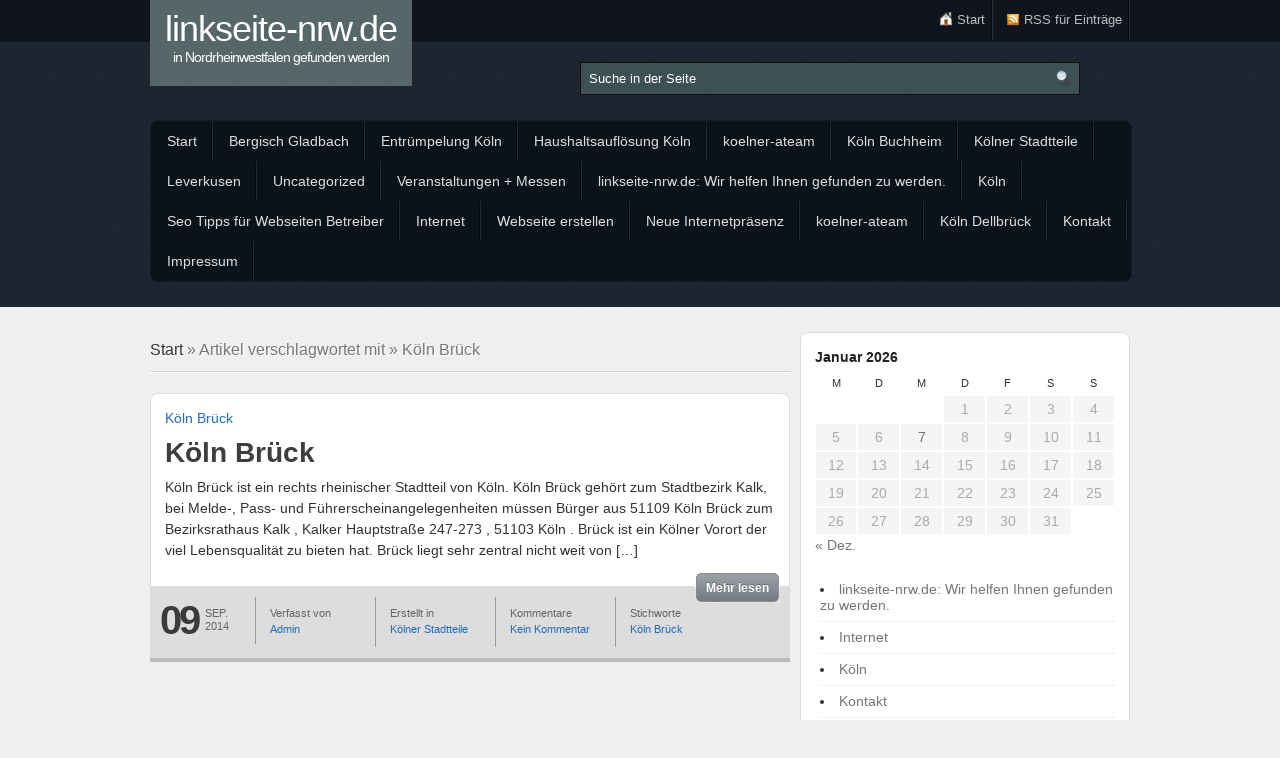

--- FILE ---
content_type: text/html; charset=UTF-8
request_url: https://linkseite-nrw.de/tag/koeln-brueck/
body_size: 13718
content:
<!DOCTYPE html PUBLIC "-//W3C//DTD XHTML 1.0 Transitional//EN" "http://www.w3.org/TR/xhtml1/DTD/xhtml1-transitional.dtd">
<html xmlns="http://www.w3.org/1999/xhtml">
<head profile="http://gmpg.org/xfn/11">

<meta http-equiv="Content-Type" content="text/html; charset=UTF-8" />
	
<title>linkseite-nrw.de | Tag Archiv" | Köln Brück</title>

	<link rel="stylesheet" type="text/css" media="all" href="https://linkseite-nrw.de/wp-content/themes/snapwire-master/style.css" />
	<link rel="alternate" type="application/rss+xml" title="RSS 2.0" href="https://linkseite-nrw.de/feed/" />	
	<link rel="pingback" href="https://linkseite-nrw.de/xmlrpc.php" />

	
<!-- Suchmaschinen-Optimierung durch Rank Math PRO - https://rankmath.com/ -->
<meta name="robots" content="index, follow, max-snippet:-1, max-video-preview:-1, max-image-preview:large"/>
<link rel="canonical" href="https://linkseite-nrw.de/tag/koeln-brueck/" />
<meta property="og:locale" content="de_DE" />
<meta property="og:type" content="article" />
<meta property="og:title" content="Köln Brück Archive - linkseite-nrw.de" />
<meta property="og:url" content="https://linkseite-nrw.de/tag/koeln-brueck/" />
<meta property="og:site_name" content="linkseite-nrw.de" />
<meta name="twitter:card" content="summary_large_image" />
<meta name="twitter:title" content="Köln Brück Archive - linkseite-nrw.de" />
<meta name="twitter:label1" content="Beiträge" />
<meta name="twitter:data1" content="1" />
<script type="application/ld+json" class="rank-math-schema-pro">{"@context":"https://schema.org","@graph":[{"@type":"Organization","@id":"https://linkseite-nrw.de/#organization","name":"linkseite-nrw.de","url":"https://linkseite-nrw.de"},{"@type":"WebSite","@id":"https://linkseite-nrw.de/#website","url":"https://linkseite-nrw.de","name":"linkseite-nrw.de","publisher":{"@id":"https://linkseite-nrw.de/#organization"},"inLanguage":"de"},{"@type":"CollectionPage","@id":"https://linkseite-nrw.de/tag/koeln-brueck/#webpage","url":"https://linkseite-nrw.de/tag/koeln-brueck/","name":"K\u00f6ln Br\u00fcck Archive - linkseite-nrw.de","isPartOf":{"@id":"https://linkseite-nrw.de/#website"},"inLanguage":"de"}]}</script>
<!-- /Rank Math WordPress SEO Plugin -->

<link rel="alternate" type="application/rss+xml" title="linkseite-nrw.de &raquo; Feed" href="https://linkseite-nrw.de/feed/" />
<link rel="alternate" type="application/rss+xml" title="linkseite-nrw.de &raquo; Kommentar-Feed" href="https://linkseite-nrw.de/comments/feed/" />
<link rel="alternate" type="application/rss+xml" title="linkseite-nrw.de &raquo; Köln Brück Schlagwort-Feed" href="https://linkseite-nrw.de/tag/koeln-brueck/feed/" />
<style id='wp-img-auto-sizes-contain-inline-css' type='text/css'>
img:is([sizes=auto i],[sizes^="auto," i]){contain-intrinsic-size:3000px 1500px}
/*# sourceURL=wp-img-auto-sizes-contain-inline-css */
</style>
<link rel='stylesheet' id='plinks-css' href='https://linkseite-nrw.de/wp-content/plugins/plinks/plinks.css?ver=1.0.2' type='text/css' media='all' />
<style id='wp-emoji-styles-inline-css' type='text/css'>

	img.wp-smiley, img.emoji {
		display: inline !important;
		border: none !important;
		box-shadow: none !important;
		height: 1em !important;
		width: 1em !important;
		margin: 0 0.07em !important;
		vertical-align: -0.1em !important;
		background: none !important;
		padding: 0 !important;
	}
/*# sourceURL=wp-emoji-styles-inline-css */
</style>
<style id='wp-block-library-inline-css' type='text/css'>
:root{--wp-block-synced-color:#7a00df;--wp-block-synced-color--rgb:122,0,223;--wp-bound-block-color:var(--wp-block-synced-color);--wp-editor-canvas-background:#ddd;--wp-admin-theme-color:#007cba;--wp-admin-theme-color--rgb:0,124,186;--wp-admin-theme-color-darker-10:#006ba1;--wp-admin-theme-color-darker-10--rgb:0,107,160.5;--wp-admin-theme-color-darker-20:#005a87;--wp-admin-theme-color-darker-20--rgb:0,90,135;--wp-admin-border-width-focus:2px}@media (min-resolution:192dpi){:root{--wp-admin-border-width-focus:1.5px}}.wp-element-button{cursor:pointer}:root .has-very-light-gray-background-color{background-color:#eee}:root .has-very-dark-gray-background-color{background-color:#313131}:root .has-very-light-gray-color{color:#eee}:root .has-very-dark-gray-color{color:#313131}:root .has-vivid-green-cyan-to-vivid-cyan-blue-gradient-background{background:linear-gradient(135deg,#00d084,#0693e3)}:root .has-purple-crush-gradient-background{background:linear-gradient(135deg,#34e2e4,#4721fb 50%,#ab1dfe)}:root .has-hazy-dawn-gradient-background{background:linear-gradient(135deg,#faaca8,#dad0ec)}:root .has-subdued-olive-gradient-background{background:linear-gradient(135deg,#fafae1,#67a671)}:root .has-atomic-cream-gradient-background{background:linear-gradient(135deg,#fdd79a,#004a59)}:root .has-nightshade-gradient-background{background:linear-gradient(135deg,#330968,#31cdcf)}:root .has-midnight-gradient-background{background:linear-gradient(135deg,#020381,#2874fc)}:root{--wp--preset--font-size--normal:16px;--wp--preset--font-size--huge:42px}.has-regular-font-size{font-size:1em}.has-larger-font-size{font-size:2.625em}.has-normal-font-size{font-size:var(--wp--preset--font-size--normal)}.has-huge-font-size{font-size:var(--wp--preset--font-size--huge)}.has-text-align-center{text-align:center}.has-text-align-left{text-align:left}.has-text-align-right{text-align:right}.has-fit-text{white-space:nowrap!important}#end-resizable-editor-section{display:none}.aligncenter{clear:both}.items-justified-left{justify-content:flex-start}.items-justified-center{justify-content:center}.items-justified-right{justify-content:flex-end}.items-justified-space-between{justify-content:space-between}.screen-reader-text{border:0;clip-path:inset(50%);height:1px;margin:-1px;overflow:hidden;padding:0;position:absolute;width:1px;word-wrap:normal!important}.screen-reader-text:focus{background-color:#ddd;clip-path:none;color:#444;display:block;font-size:1em;height:auto;left:5px;line-height:normal;padding:15px 23px 14px;text-decoration:none;top:5px;width:auto;z-index:100000}html :where(.has-border-color){border-style:solid}html :where([style*=border-top-color]){border-top-style:solid}html :where([style*=border-right-color]){border-right-style:solid}html :where([style*=border-bottom-color]){border-bottom-style:solid}html :where([style*=border-left-color]){border-left-style:solid}html :where([style*=border-width]){border-style:solid}html :where([style*=border-top-width]){border-top-style:solid}html :where([style*=border-right-width]){border-right-style:solid}html :where([style*=border-bottom-width]){border-bottom-style:solid}html :where([style*=border-left-width]){border-left-style:solid}html :where(img[class*=wp-image-]){height:auto;max-width:100%}:where(figure){margin:0 0 1em}html :where(.is-position-sticky){--wp-admin--admin-bar--position-offset:var(--wp-admin--admin-bar--height,0px)}@media screen and (max-width:600px){html :where(.is-position-sticky){--wp-admin--admin-bar--position-offset:0px}}

/*# sourceURL=wp-block-library-inline-css */
</style><style id='global-styles-inline-css' type='text/css'>
:root{--wp--preset--aspect-ratio--square: 1;--wp--preset--aspect-ratio--4-3: 4/3;--wp--preset--aspect-ratio--3-4: 3/4;--wp--preset--aspect-ratio--3-2: 3/2;--wp--preset--aspect-ratio--2-3: 2/3;--wp--preset--aspect-ratio--16-9: 16/9;--wp--preset--aspect-ratio--9-16: 9/16;--wp--preset--color--black: #000000;--wp--preset--color--cyan-bluish-gray: #abb8c3;--wp--preset--color--white: #ffffff;--wp--preset--color--pale-pink: #f78da7;--wp--preset--color--vivid-red: #cf2e2e;--wp--preset--color--luminous-vivid-orange: #ff6900;--wp--preset--color--luminous-vivid-amber: #fcb900;--wp--preset--color--light-green-cyan: #7bdcb5;--wp--preset--color--vivid-green-cyan: #00d084;--wp--preset--color--pale-cyan-blue: #8ed1fc;--wp--preset--color--vivid-cyan-blue: #0693e3;--wp--preset--color--vivid-purple: #9b51e0;--wp--preset--gradient--vivid-cyan-blue-to-vivid-purple: linear-gradient(135deg,rgb(6,147,227) 0%,rgb(155,81,224) 100%);--wp--preset--gradient--light-green-cyan-to-vivid-green-cyan: linear-gradient(135deg,rgb(122,220,180) 0%,rgb(0,208,130) 100%);--wp--preset--gradient--luminous-vivid-amber-to-luminous-vivid-orange: linear-gradient(135deg,rgb(252,185,0) 0%,rgb(255,105,0) 100%);--wp--preset--gradient--luminous-vivid-orange-to-vivid-red: linear-gradient(135deg,rgb(255,105,0) 0%,rgb(207,46,46) 100%);--wp--preset--gradient--very-light-gray-to-cyan-bluish-gray: linear-gradient(135deg,rgb(238,238,238) 0%,rgb(169,184,195) 100%);--wp--preset--gradient--cool-to-warm-spectrum: linear-gradient(135deg,rgb(74,234,220) 0%,rgb(151,120,209) 20%,rgb(207,42,186) 40%,rgb(238,44,130) 60%,rgb(251,105,98) 80%,rgb(254,248,76) 100%);--wp--preset--gradient--blush-light-purple: linear-gradient(135deg,rgb(255,206,236) 0%,rgb(152,150,240) 100%);--wp--preset--gradient--blush-bordeaux: linear-gradient(135deg,rgb(254,205,165) 0%,rgb(254,45,45) 50%,rgb(107,0,62) 100%);--wp--preset--gradient--luminous-dusk: linear-gradient(135deg,rgb(255,203,112) 0%,rgb(199,81,192) 50%,rgb(65,88,208) 100%);--wp--preset--gradient--pale-ocean: linear-gradient(135deg,rgb(255,245,203) 0%,rgb(182,227,212) 50%,rgb(51,167,181) 100%);--wp--preset--gradient--electric-grass: linear-gradient(135deg,rgb(202,248,128) 0%,rgb(113,206,126) 100%);--wp--preset--gradient--midnight: linear-gradient(135deg,rgb(2,3,129) 0%,rgb(40,116,252) 100%);--wp--preset--font-size--small: 13px;--wp--preset--font-size--medium: 20px;--wp--preset--font-size--large: 36px;--wp--preset--font-size--x-large: 42px;--wp--preset--spacing--20: 0.44rem;--wp--preset--spacing--30: 0.67rem;--wp--preset--spacing--40: 1rem;--wp--preset--spacing--50: 1.5rem;--wp--preset--spacing--60: 2.25rem;--wp--preset--spacing--70: 3.38rem;--wp--preset--spacing--80: 5.06rem;--wp--preset--shadow--natural: 6px 6px 9px rgba(0, 0, 0, 0.2);--wp--preset--shadow--deep: 12px 12px 50px rgba(0, 0, 0, 0.4);--wp--preset--shadow--sharp: 6px 6px 0px rgba(0, 0, 0, 0.2);--wp--preset--shadow--outlined: 6px 6px 0px -3px rgb(255, 255, 255), 6px 6px rgb(0, 0, 0);--wp--preset--shadow--crisp: 6px 6px 0px rgb(0, 0, 0);}:where(.is-layout-flex){gap: 0.5em;}:where(.is-layout-grid){gap: 0.5em;}body .is-layout-flex{display: flex;}.is-layout-flex{flex-wrap: wrap;align-items: center;}.is-layout-flex > :is(*, div){margin: 0;}body .is-layout-grid{display: grid;}.is-layout-grid > :is(*, div){margin: 0;}:where(.wp-block-columns.is-layout-flex){gap: 2em;}:where(.wp-block-columns.is-layout-grid){gap: 2em;}:where(.wp-block-post-template.is-layout-flex){gap: 1.25em;}:where(.wp-block-post-template.is-layout-grid){gap: 1.25em;}.has-black-color{color: var(--wp--preset--color--black) !important;}.has-cyan-bluish-gray-color{color: var(--wp--preset--color--cyan-bluish-gray) !important;}.has-white-color{color: var(--wp--preset--color--white) !important;}.has-pale-pink-color{color: var(--wp--preset--color--pale-pink) !important;}.has-vivid-red-color{color: var(--wp--preset--color--vivid-red) !important;}.has-luminous-vivid-orange-color{color: var(--wp--preset--color--luminous-vivid-orange) !important;}.has-luminous-vivid-amber-color{color: var(--wp--preset--color--luminous-vivid-amber) !important;}.has-light-green-cyan-color{color: var(--wp--preset--color--light-green-cyan) !important;}.has-vivid-green-cyan-color{color: var(--wp--preset--color--vivid-green-cyan) !important;}.has-pale-cyan-blue-color{color: var(--wp--preset--color--pale-cyan-blue) !important;}.has-vivid-cyan-blue-color{color: var(--wp--preset--color--vivid-cyan-blue) !important;}.has-vivid-purple-color{color: var(--wp--preset--color--vivid-purple) !important;}.has-black-background-color{background-color: var(--wp--preset--color--black) !important;}.has-cyan-bluish-gray-background-color{background-color: var(--wp--preset--color--cyan-bluish-gray) !important;}.has-white-background-color{background-color: var(--wp--preset--color--white) !important;}.has-pale-pink-background-color{background-color: var(--wp--preset--color--pale-pink) !important;}.has-vivid-red-background-color{background-color: var(--wp--preset--color--vivid-red) !important;}.has-luminous-vivid-orange-background-color{background-color: var(--wp--preset--color--luminous-vivid-orange) !important;}.has-luminous-vivid-amber-background-color{background-color: var(--wp--preset--color--luminous-vivid-amber) !important;}.has-light-green-cyan-background-color{background-color: var(--wp--preset--color--light-green-cyan) !important;}.has-vivid-green-cyan-background-color{background-color: var(--wp--preset--color--vivid-green-cyan) !important;}.has-pale-cyan-blue-background-color{background-color: var(--wp--preset--color--pale-cyan-blue) !important;}.has-vivid-cyan-blue-background-color{background-color: var(--wp--preset--color--vivid-cyan-blue) !important;}.has-vivid-purple-background-color{background-color: var(--wp--preset--color--vivid-purple) !important;}.has-black-border-color{border-color: var(--wp--preset--color--black) !important;}.has-cyan-bluish-gray-border-color{border-color: var(--wp--preset--color--cyan-bluish-gray) !important;}.has-white-border-color{border-color: var(--wp--preset--color--white) !important;}.has-pale-pink-border-color{border-color: var(--wp--preset--color--pale-pink) !important;}.has-vivid-red-border-color{border-color: var(--wp--preset--color--vivid-red) !important;}.has-luminous-vivid-orange-border-color{border-color: var(--wp--preset--color--luminous-vivid-orange) !important;}.has-luminous-vivid-amber-border-color{border-color: var(--wp--preset--color--luminous-vivid-amber) !important;}.has-light-green-cyan-border-color{border-color: var(--wp--preset--color--light-green-cyan) !important;}.has-vivid-green-cyan-border-color{border-color: var(--wp--preset--color--vivid-green-cyan) !important;}.has-pale-cyan-blue-border-color{border-color: var(--wp--preset--color--pale-cyan-blue) !important;}.has-vivid-cyan-blue-border-color{border-color: var(--wp--preset--color--vivid-cyan-blue) !important;}.has-vivid-purple-border-color{border-color: var(--wp--preset--color--vivid-purple) !important;}.has-vivid-cyan-blue-to-vivid-purple-gradient-background{background: var(--wp--preset--gradient--vivid-cyan-blue-to-vivid-purple) !important;}.has-light-green-cyan-to-vivid-green-cyan-gradient-background{background: var(--wp--preset--gradient--light-green-cyan-to-vivid-green-cyan) !important;}.has-luminous-vivid-amber-to-luminous-vivid-orange-gradient-background{background: var(--wp--preset--gradient--luminous-vivid-amber-to-luminous-vivid-orange) !important;}.has-luminous-vivid-orange-to-vivid-red-gradient-background{background: var(--wp--preset--gradient--luminous-vivid-orange-to-vivid-red) !important;}.has-very-light-gray-to-cyan-bluish-gray-gradient-background{background: var(--wp--preset--gradient--very-light-gray-to-cyan-bluish-gray) !important;}.has-cool-to-warm-spectrum-gradient-background{background: var(--wp--preset--gradient--cool-to-warm-spectrum) !important;}.has-blush-light-purple-gradient-background{background: var(--wp--preset--gradient--blush-light-purple) !important;}.has-blush-bordeaux-gradient-background{background: var(--wp--preset--gradient--blush-bordeaux) !important;}.has-luminous-dusk-gradient-background{background: var(--wp--preset--gradient--luminous-dusk) !important;}.has-pale-ocean-gradient-background{background: var(--wp--preset--gradient--pale-ocean) !important;}.has-electric-grass-gradient-background{background: var(--wp--preset--gradient--electric-grass) !important;}.has-midnight-gradient-background{background: var(--wp--preset--gradient--midnight) !important;}.has-small-font-size{font-size: var(--wp--preset--font-size--small) !important;}.has-medium-font-size{font-size: var(--wp--preset--font-size--medium) !important;}.has-large-font-size{font-size: var(--wp--preset--font-size--large) !important;}.has-x-large-font-size{font-size: var(--wp--preset--font-size--x-large) !important;}
/*# sourceURL=global-styles-inline-css */
</style>

<style id='classic-theme-styles-inline-css' type='text/css'>
/*! This file is auto-generated */
.wp-block-button__link{color:#fff;background-color:#32373c;border-radius:9999px;box-shadow:none;text-decoration:none;padding:calc(.667em + 2px) calc(1.333em + 2px);font-size:1.125em}.wp-block-file__button{background:#32373c;color:#fff;text-decoration:none}
/*# sourceURL=/wp-includes/css/classic-themes.min.css */
</style>
<link rel='stylesheet' id='bbp-default-css' href='https://linkseite-nrw.de/wp-content/plugins/bbpress/templates/default/css/bbpress.min.css?ver=2.6.14' type='text/css' media='all' />
<link rel='stylesheet' id='contact-form-7-css' href='https://linkseite-nrw.de/wp-content/plugins/contact-form-7/includes/css/styles.css?ver=6.1.4' type='text/css' media='all' />
<script type="text/javascript" src="http://ajax.googleapis.com/ajax/libs/jquery/1/jquery.min.js?ver=6.9" id="jquery-js"></script>
<script type="text/javascript" src="https://linkseite-nrw.de/wp-includes/js/jquery/jquery-migrate.min.js?ver=3.4.1" id="jquery-migrate-js"></script>
<script type="text/javascript" src="https://linkseite-nrw.de/wp-content/themes/snapwire-master/inc/js/slides.min.jquery.js?ver=6.9" id="slidesjs-js"></script>
<script type="text/javascript" src="https://linkseite-nrw.de/wp-content/themes/snapwire-master/inc/js/jquery.tools.min.js?ver=6.9" id="jquerytools-js"></script>
<script type="text/javascript" src="https://linkseite-nrw.de/wp-content/themes/snapwire-master/inc/js/flowplayer/flowplayer-3.2.6.min.js?ver=6.9" id="flowplayer-js"></script>
<script type="text/javascript" src="https://linkseite-nrw.de/wp-content/themes/snapwire-master/inc/js/superfish-1.4.8.js?ver=6.9" id="superfish-js"></script>
<link rel="https://api.w.org/" href="https://linkseite-nrw.de/wp-json/" /><link rel="alternate" title="JSON" type="application/json" href="https://linkseite-nrw.de/wp-json/wp/v2/tags/52" /><link rel="EditURI" type="application/rsd+xml" title="RSD" href="https://linkseite-nrw.de/xmlrpc.php?rsd" />
<meta name="generator" content="WordPress 6.9" />
<link href="https://linkseite-nrw.de/wp-content/themes/snapwire-master/styles/default.css" rel="stylesheet" type="text/css" />

	<script type='text/javascript'>
	(function($) {
		$(document).ready(function() { 
					
			
			$("ul.tabs").tabs("div.panes > div");
			$("ul.sc_tabs").tabs("div.sc_tabs-content > div");
			$('a[href=#top]').click(function(){	$('html, body').animate({scrollTop:0}, 'slow');	return false;});

		});
	})(jQuery);
	</script>
<style type="text/css">.recentcomments a{display:inline !important;padding:0 !important;margin:0 !important;}</style><script type="text/javascript" src="https://linkseite-nrw.de/wp-content/plugins/si-captcha-for-wordpress/captcha/si_captcha.js?ver=1769046017"></script>
<!-- begin SI CAPTCHA Anti-Spam - login/register form style -->
<style type="text/css">
.si_captcha_small { width:175px; height:45px; padding-top:10px; padding-bottom:10px; }
.si_captcha_large { width:250px; height:60px; padding-top:10px; padding-bottom:10px; }
img#si_image_com { border-style:none; margin:0; padding-right:5px; float:left; }
img#si_image_reg { border-style:none; margin:0; padding-right:5px; float:left; }
img#si_image_log { border-style:none; margin:0; padding-right:5px; float:left; }
img#si_image_side_login { border-style:none; margin:0; padding-right:5px; float:left; }
img#si_image_checkout { border-style:none; margin:0; padding-right:5px; float:left; }
img#si_image_jetpack { border-style:none; margin:0; padding-right:5px; float:left; }
img#si_image_bbpress_topic { border-style:none; margin:0; padding-right:5px; float:left; }
.si_captcha_refresh { border-style:none; margin:0; vertical-align:bottom; }
div#si_captcha_input { display:block; padding-top:15px; padding-bottom:5px; }
label#si_captcha_code_label { margin:0; }
input#si_captcha_code_input { width:65px; }
p#si_captcha_code_p { clear: left; padding-top:10px; }
.si-captcha-jetpack-error { color:#DC3232; }
</style>
<!-- end SI CAPTCHA Anti-Spam - login/register form style -->
<link rel="shortcut icon" href="https://linkseite-nrw.de/wp-content/themes/snapwire-master/inc/admin//images/favicon.ico" /><!-- Piwik -->
<script type="text/javascript">
  var _paq = _paq || [];
  _paq.push(["trackPageView"]);
  _paq.push(["enableLinkTracking"]);

  (function() {
    var u=(("https:" == document.location.protocol) ? "https" : "http") + "://www.a-z-dienstleistungen-koeln.de/";
    _paq.push(["setTrackerUrl", u+"piwik.php"]);
    _paq.push(["setSiteId", "3"]);
    var d=document, g=d.createElement("script"), s=d.getElementsByTagName("script")[0]; g.type="text/javascript";
    g.defer=true; g.async=true; g.src=u+"piwik.js"; s.parentNode.insertBefore(g,s);
  })();
</script>
<!-- End Piwik Code -->
	
	
		

</head>

<body class="archive tag tag-koeln-brueck tag-52 wp-theme-snapwire-master">

<div id="header">
	<div class="wrapper">
		<div id="header_top">
			<div id="logo" style="padding:0px 0px 0px 0px;">
									<h1>
						<a href="https://linkseite-nrw.de" title="linkseite-nrw.de">
							linkseite-nrw.de							<span>in Nordrheinwestfalen gefunden werden</span>
						</a>
					</h1>
							</div><!-- /logo -->

			<ul class="mastheadnav dropdown">
								
					<li class="gab_home"><a href="https://linkseite-nrw.de/" title="in Nordrheinwestfalen gefunden werden">Start</a></li>
					
										
										
					<li class="gab_rss"><a href="" rel="nofollow">RSS für Einträge</a></li>
					
										
								</ul>
			
			<div class="clear"></div>

			<div id="header_widget">
				<form class="gab_search_style1" action="https://linkseite-nrw.de/">
	<fieldset>
		<input type="text" class="text" name="s" value="Suche in der Seite" onfocus="if (this.value == 'Suche in der Seite') {this.value = '';}" onblur="if (this.value == '') {this.value = 'Suche in der Seite';}" />
		<input type="image" class="submit" src="https://linkseite-nrw.de/wp-content/themes/snapwire-master/framework/images/search.png" alt="Suche in der Seite" />
		<div class="clearfix"></div>
	</fieldset>
</form>				</div>
		</div>
		
		<div id="menuwrapper">
			<ul class="mainnav dropdown">
									<li ><a href="https://linkseite-nrw.de/" title="in Nordrheinwestfalen gefunden werden">Start</a></li>
						<li class="cat-item cat-item-21"><a href="https://linkseite-nrw.de/category/bergisch-gladbach/">Bergisch Gladbach</a>
</li>
	<li class="cat-item cat-item-93"><a href="https://linkseite-nrw.de/category/entruempelung-koeln/">Entrümpelung Köln</a>
</li>
	<li class="cat-item cat-item-54"><a href="https://linkseite-nrw.de/category/haushaltsaufloesung-koeln/">Haushaltsauflösung Köln</a>
</li>
	<li class="cat-item cat-item-19"><a href="https://linkseite-nrw.de/category/koelner-ateam/">koelner-ateam</a>
</li>
	<li class="cat-item cat-item-32"><a href="https://linkseite-nrw.de/category/koeln-buchheim/">Köln Buchheim</a>
</li>
	<li class="cat-item cat-item-36"><a href="https://linkseite-nrw.de/category/koelner-stadtteile/">Kölner Stadtteile</a>
</li>
	<li class="cat-item cat-item-33"><a href="https://linkseite-nrw.de/category/leverkusen/">Leverkusen</a>
</li>
	<li class="cat-item cat-item-1"><a href="https://linkseite-nrw.de/category/uncategorized/">Uncategorized</a>
</li>
	<li class="cat-item cat-item-55"><a href="https://linkseite-nrw.de/category/veranstaltungen-messen/">Veranstaltungen + Messen</a>
</li>
<li class="page_item page-item-6"><a href="https://linkseite-nrw.de/">linkseite-nrw.de: Wir helfen Ihnen gefunden zu werden.</a></li>
<li class="page_item page-item-31"><a href="https://linkseite-nrw.de/koeln/">Köln</a></li>
<li class="page_item page-item-34"><a href="https://linkseite-nrw.de/seo-tipps-fuer-webseiten-betreiber/">Seo Tipps für Webseiten Betreiber</a></li>
<li class="page_item page-item-41"><a href="https://linkseite-nrw.de/internet/">Internet</a></li>
<li class="page_item page-item-48"><a href="https://linkseite-nrw.de/webseite-erstellen/">Webseite erstellen</a></li>
<li class="page_item page-item-80"><a href="https://linkseite-nrw.de/neue-internetpraesenz/">Neue Internetpräsenz</a></li>
<li class="page_item page-item-87 page_item_has_children"><a href="https://linkseite-nrw.de/koelner-ateam/">koelner-ateam</a>
<ul class='children'>
	<li class="page_item page-item-95"><a href="https://linkseite-nrw.de/koelner-ateam/haushaltsaufloesung-fuer-bergisch-gladbach/">Haushaltsauflösung für Bergisch Gladbach</a></li>
	<li class="page_item page-item-97"><a href="https://linkseite-nrw.de/koelner-ateam/entruempelung-fuer-leverkusen/">Entrümpelung für Leverkusen</a></li>
	<li class="page_item page-item-147"><a href="https://linkseite-nrw.de/koelner-ateam/haus-und-wohnungsaufloesung-bergisch-gladbach/">Haus und Wohnungsauflösung Bergisch Gladbach</a></li>
	<li class="page_item page-item-149"><a href="https://linkseite-nrw.de/koelner-ateam/haus-und-wohnungsaufloesung-in-koeln-dellbrueck/">Haus und Wohnungsauflösung in Köln Dellbrück</a></li>
</ul>
</li>
<li class="page_item page-item-159"><a href="https://linkseite-nrw.de/koeln-dellbrueck/">Köln Dellbrück</a></li>
<li class="page_item page-item-15"><a href="https://linkseite-nrw.de/kontakt/">Kontakt</a></li>
<li class="page_item page-item-10 page_item_has_children"><a href="https://linkseite-nrw.de/impressum/">Impressum</a>
<ul class='children'>
	<li class="page_item page-item-67"><a href="https://linkseite-nrw.de/impressum/datenschutzerklaerung/">Datenschutzerklärung</a></li>
</ul>
</li>
			</ul>
		</div>
		
	</div><!-- /wrapper -->
</div><!-- /header --><div class="wrapper">
	<div id="container">
		<div id="main">
		
			<h3 id="bcrumb">
				<a href="https://linkseite-nrw.de">Start</a>&nbsp;&raquo;&nbsp;Artikel verschlagwortet mit&nbsp;&raquo;&nbsp;Köln Brück			</h3>
			
							
								<div id="post-258" class="holder archive post-258 post type-post status-publish format-standard hentry category-koelner-stadtteile tag-koeln-brueck">
								
				<p><a href="https://linkseite-nrw.de/tag/koeln-brueck/" rel="tag">Köln Brück</a></p>				<h2 class="archiveTitle">
					<a href="https://linkseite-nrw.de/koeln-brueck/" rel="bookmark" title="Permalink zu Köln Brück" >Köln Brück</a>
				</h2>
				
				<p>Köln Brück ist ein rechts rheinischer Stadtteil von Köln. Köln Brück gehört zum Stadtbezirk Kalk, bei Melde-, Pass- und Führerscheinangelegenheiten müssen Bürger aus 51109 Köln Brück zum Bezirksrathaus Kalk , Kalker Hauptstraße 247-273 , 51103 Köln . Brück ist ein Kölner Vorort der viel Lebensqualität zu bieten hat. Brück liegt sehr zentral nicht weit von [&hellip;]</p>
				<div class="clear"></div>
			</div>
			
			
			<div class="postmeta_bar">
				<div class="dateholder border_right_30">
					<span class="day">09</span>
					<span class="dateandyear">
						<span class="month">Sep.</span>
						<span class="year">2014</span>
					</span>
				</div>
		
				<div class="col border_right_30">
					<p>Verfasst von</p>
					<a href="https://linkseite-nrw.de/author/bs/" title="Beiträge von Admin" rel="author">Admin</a>				</div>
				
									<div class="col border_right_30">
						<p>Erstellt in</p>
						<a href="https://linkseite-nrw.de/category/koelner-stadtteile/" rel="category tag">Kölner Stadtteile</a>					</div>

					<div class="col border_right_30">
						<p>Kommentare</p>
						<a href="https://linkseite-nrw.de/koeln-brueck/#respond">Kein Kommentar</a>					</div>
				
					<div class="col last">
						<p>Stichworte</p>
						<a href="https://linkseite-nrw.de/tag/koeln-brueck/" rel="tag">Köln Brück</a>					</div>
								
				<div class="more">
					<a href="https://linkseite-nrw.de/koeln-brueck/" title="Permalink zu Köln Brück" rel="bookmark">
						<span>Mehr lesen</span>
					</a>
				</div>
				
				<div class="clear"></div>
			</div>
			
				
					
		</div> <!-- /main -->
		
		<div id="sidebar">
			<div class="holder margin_bottom_25">
				<div id="calendar-3" class="widget widget_calendar"><div class="widgetinner"><div id="calendar_wrap" class="calendar_wrap"><table id="wp-calendar" class="wp-calendar-table">
	<caption>Januar 2026</caption>
	<thead>
	<tr>
		<th scope="col" aria-label="Montag">M</th>
		<th scope="col" aria-label="Dienstag">D</th>
		<th scope="col" aria-label="Mittwoch">M</th>
		<th scope="col" aria-label="Donnerstag">D</th>
		<th scope="col" aria-label="Freitag">F</th>
		<th scope="col" aria-label="Samstag">S</th>
		<th scope="col" aria-label="Sonntag">S</th>
	</tr>
	</thead>
	<tbody>
	<tr>
		<td colspan="3" class="pad">&nbsp;</td><td>1</td><td>2</td><td>3</td><td>4</td>
	</tr>
	<tr>
		<td>5</td><td>6</td><td><a href="https://linkseite-nrw.de/2026/01/07/" aria-label="Beiträge veröffentlicht am 7. January 2026">7</a></td><td>8</td><td>9</td><td>10</td><td>11</td>
	</tr>
	<tr>
		<td>12</td><td>13</td><td>14</td><td>15</td><td>16</td><td>17</td><td>18</td>
	</tr>
	<tr>
		<td>19</td><td>20</td><td>21</td><td id="today">22</td><td>23</td><td>24</td><td>25</td>
	</tr>
	<tr>
		<td>26</td><td>27</td><td>28</td><td>29</td><td>30</td><td>31</td>
		<td class="pad" colspan="1">&nbsp;</td>
	</tr>
	</tbody>
	</table><nav aria-label="Vorherige und nächste Monate" class="wp-calendar-nav">
		<span class="wp-calendar-nav-prev"><a href="https://linkseite-nrw.de/2025/12/">&laquo; Dez.</a></span>
		<span class="pad">&nbsp;</span>
		<span class="wp-calendar-nav-next">&nbsp;</span>
	</nav></div></div></div>
<div id="nav_menu-3" class="widget widget_nav_menu"><div class="widgetinner"><div class="menu-menu-1-container"><ul id="menu-menu-1" class="menu"><li id="menu-item-129" class="menu-item menu-item-type-post_type menu-item-object-page menu-item-home menu-item-129"><a href="https://linkseite-nrw.de/">linkseite-nrw.de: Wir helfen Ihnen gefunden zu werden.</a></li>
<li id="menu-item-130" class="menu-item menu-item-type-post_type menu-item-object-page menu-item-130"><a href="https://linkseite-nrw.de/internet/">Internet</a></li>
<li id="menu-item-134" class="menu-item menu-item-type-post_type menu-item-object-page menu-item-134"><a href="https://linkseite-nrw.de/koeln/">Köln</a></li>
<li id="menu-item-139" class="menu-item menu-item-type-post_type menu-item-object-page menu-item-139"><a href="https://linkseite-nrw.de/kontakt/">Kontakt</a></li>
<li id="menu-item-140" class="menu-item menu-item-type-post_type menu-item-object-page menu-item-140"><a href="https://linkseite-nrw.de/impressum/">Impressum</a></li>
<li id="menu-item-141" class="menu-item menu-item-type-post_type menu-item-object-page menu-item-141"><a href="https://linkseite-nrw.de/impressum/datenschutzerklaerung/">Datenschutzerklärung</a></li>
<li id="menu-item-142" class="menu-item menu-item-type-taxonomy menu-item-object-category menu-item-142"><a href="https://linkseite-nrw.de/category/bergisch-gladbach/">Bergisch Gladbach</a></li>
<li id="menu-item-199" class="menu-item menu-item-type-taxonomy menu-item-object-category menu-item-199"><a href="https://linkseite-nrw.de/category/leverkusen/">Leverkusen</a></li>
<li id="menu-item-201" class="menu-item menu-item-type-taxonomy menu-item-object-category menu-item-has-children menu-item-201"><a href="https://linkseite-nrw.de/category/koelner-stadtteile/">Kölner Stadtteile</a>
<ul class="sub-menu">
	<li id="menu-item-200" class="menu-item menu-item-type-taxonomy menu-item-object-category menu-item-200"><a href="https://linkseite-nrw.de/category/koeln-buchheim/">Köln Buchheim</a></li>
	<li id="menu-item-203" class="menu-item menu-item-type-taxonomy menu-item-object-category menu-item-203"><a href="https://linkseite-nrw.de/category/koeln-muelheim/">Köln Mülheim</a></li>
	<li id="menu-item-236" class="menu-item menu-item-type-post_type menu-item-object-page menu-item-236"><a href="https://linkseite-nrw.de/koeln-dellbrueck/">Köln Dellbrück</a></li>
	<li id="menu-item-237" class="menu-item menu-item-type-taxonomy menu-item-object-category menu-item-237"><a href="https://linkseite-nrw.de/category/koeln-buchheim/">Köln Buchheim</a></li>
</ul>
</li>
</ul></div></div></div>
			</div><!-- /holder -->
		</div><!-- /sidebar -->
	
		<div class="clear"></div>
	</div><!-- End of container --></div><!-- end of wrapper -->

<div id="footer">
	<div class="wrapper">
		<div id="foo_widget1">
			
		<div id="recent-posts-4" class="widget widget_recent_entries"><div class="widgetinner">
		<h3 class="widgettitle">Neueste Beiträge</h3>

		<ul>
											<li>
					<a href="https://linkseite-nrw.de/kosten-bei-einer-haus-oder-wohnungsaufloesung-sparen/">Kosten bei einer Haus oder Wohnungsauflösung sparen</a>
									</li>
											<li>
					<a href="https://linkseite-nrw.de/neue-kueche-geplant/">Neue Küche geplant?</a>
									</li>
											<li>
					<a href="https://linkseite-nrw.de/entruempelung/">Entrümpelung in Köln Bergisch Gladbach und Umgebung</a>
									</li>
											<li>
					<a href="https://linkseite-nrw.de/entruempelung-zur-vorbeugung-von-schimmelbildung/">Entrümpelung zur Vorbeugung von Schimmelbildung</a>
									</li>
											<li>
					<a href="https://linkseite-nrw.de/haushaltsaufloesung-entruempelung-koeln-leverkusen-langenfeld/">Haushaltsauflösung Entrümpelung Köln Leverkusen Bergisch Gladbach</a>
									</li>
											<li>
					<a href="https://linkseite-nrw.de/schnelle-und-kurzfristige-wohnungsaufloesung-in-koeln/">Schnelle und kurzfristige Wohnungsauflösung in Köln</a>
									</li>
											<li>
					<a href="https://linkseite-nrw.de/haushaltsaufloesung-in-koeln/">Haushaltsauflösung in Köln</a>
									</li>
											<li>
					<a href="https://linkseite-nrw.de/610-2/">Müll und der Ärger damit</a>
									</li>
											<li>
					<a href="https://linkseite-nrw.de/bisspraxis-in-bielefeld/">Bisspraxis in Bielefeld</a>
									</li>
											<li>
					<a href="https://linkseite-nrw.de/ein-blog-macht-viel-arbeit/">Ein Blog macht viel Arbeit</a>
									</li>
											<li>
					<a href="https://linkseite-nrw.de/zahnarzt-in-duesseldorf/">Zahnarzt in Düsseldorf</a>
									</li>
											<li>
					<a href="https://linkseite-nrw.de/brand-durch-gefrierschrank/">Brand durch Gefrierschrank</a>
									</li>
											<li>
					<a href="https://linkseite-nrw.de/zahnarzt-in-bergisch-gladbach/">Zahnarzt in Bergisch Gladbach</a>
									</li>
					</ul>

		</div></div>
		</div>

		<div id="foo_widget2">
			<div id="linkcat-5" class="widget widget_links"><div class="widgetinner"><h3 class="widgettitle">Köln</h3>

	<ul class='xoxo blogroll'>
<li><a href="http://www.awbkoeln.de/" title="Awb Köln ist zuständig für Müllabfuhr, Sperrmüll, Straßenreinigung in Köln">awbkoeln.de Abfall Wirtschaftsbetriebe Köln</a></li>
<li><a href="http://Hosteurope.de" title=" Der Hoster aus Köln für ihren Internetauftritt, egal ob eine Webseite oder Server hosteurope.de ist ein echter Premiumhoster">Hosteurope.de Der Hoster für ihren Internetauftritt</a></li>
<li><a href="http://www.ischmid.de" title="ischmid.de Schauspielerin aus Köln" target="_blank">ischmid.de Schauspielerin aus Köln</a></li>
<li><a href="http://kabel-recycling.de/" title="MKR Kabelrecycling ist ein Metthandel in Köln: Von Aluminium bis Zink kauft kabel-recycling.de  natürlich Kabel und alle Sorten von Altmetallen und Eisenschrott an">kabel-recycling.de Schrotthandel</a></li>
<li><a href="http://koeln.de" title="koeln.de Nachrichten zu Köln offizelles Stadtportal mit Veranstaltungen Branchenführer Tipps für Kölner und Touristen">koeln.de Stadtportal Infos zu Köln</a></li>
<li><a href="http://www.stadt-flohmarkt.de/index.html" title="Kölner Uni Flohmarkt findet 52 mal im Jahr statt. Ob Regen oder Schnee bei brütender Hitze, egal hier ist jeden Sanstag in Köln der Treffpunkt für Trödler mitten in Köln am Unicenter">Kölner Uni Flohmarkt</a></li>
<li><a href="http://www.koelner-wochenspiegel.de" title="Kölner Wochenspiegel das kostenlose Anzeigenblatt für Köln wird in alle Kölner Haushalte wöchentlich einmal kostenlos verteilt">Kölner Wochenspiegel Regionales kostenloses Anzeigenblatt</a></li>
<li><a href="http://www.datajan.de" title="Der Kölner Künstler Datajan präsentiert: Bilder, Skulpturen &amp; Holzmasken Einige seiner farbenfrohen und kraftvollen Werke, die vielleicht auch gehemmte Geister beseelen könnten.">Künstler Datajan macht Kunst: Bilder, Skulpturen &amp; Holzmasken</a></li>
<li><a href="http://netcologne.de" title="netcologne.de aus Köln ist der Dienstleister für Telefon und Interetanschluss. Für Köln und Nordrheinwestfalen">netcologne.de Anbieter für Telefon und Interetanschluss für Köln</a></li>
<li><a href="http://ra-muellerii.de/" title="Ihr Anwalt für Verkehrsrecht aus Köln regelt für Sie im Schadensfall Alles und hilft Ihnen bei einem Verkehrsunfall ihr Recht zu erhalten! ihr Rechtsanwalt für Autounfälle in Köln">Rechtsanwalt Müller 2 Anwalt aus Köln für Verkehrsrecht</a></li>

	</ul>
</div></div>

<div id="recent-comments-3" class="widget widget_recent_comments"><div class="widgetinner"><h3 class="widgettitle">Neueste Kommentare</h3>
<ul id="recentcomments"><li class="recentcomments"><span class="comment-author-link"><a target="_blank" href="https://entruempeler-koeln.de/entruempelung-in-koeln-holweide/" class="url" rel="ugc external ">Entrümpelung In Köln-Holweide - Entrümpelung Für Köln</a></span> bei <a href="https://linkseite-nrw.de/kosten-bei-einer-haus-oder-wohnungsaufloesung-sparen/#comment-5064">Kosten bei einer Haus oder Wohnungsauflösung sparen</a></li><li class="recentcomments"><span class="comment-author-link"><a target="_blank" href="https://kitsch-koenig.de/haushaltsaufloesung-entruempelung-koeln-brueck/" class="url" rel="ugc external ">Haushaltsauflösung Entrümpelung Köln Brück - Haushaltsauflösung Köln Bergisch Gladbach</a></span> bei <a href="https://linkseite-nrw.de/koelner-ateam/haushaltsaufloesung-fuer-bergisch-gladbach/#comment-5046">Haushaltsauflösung für Bergisch Gladbach</a></li><li class="recentcomments"><span class="comment-author-link"><a target="_blank" href="https://linkseite-nrw.de/bisspraxis-in-bielefeld/" class="url" rel="ugc">Bisspraxis in Bielefeld - linkseite-nrw.de | linkseite-nrw.de</a></span> bei <a href="https://linkseite-nrw.de/ein-blog-macht-viel-arbeit/#comment-5045">Ein Blog macht viel Arbeit</a></li><li class="recentcomments"><span class="comment-author-link"><a target="_blank" href="https://www.walleter.de/uber-uns" class="url" rel="ugc external ">Daniel Dürer</a></span> bei <a href="https://linkseite-nrw.de/haushaltsaufloesung-stellt-viele-anforderungen-an-die-entsorgung/#comment-5044">Haushaltsauflösung stellt viele Anforderungen an die Entsorgung</a></li><li class="recentcomments"><span class="comment-author-link"><a target="_blank" href="https://xn--kitsch-knig-yfb.de/haushaltsauflosung-in-koln-hoehenhaus/" class="url" rel="ugc external ">Haushaltsauflösung in Köln Höhenhaus👍Schnell Angebot KOSTENLOS</a></span> bei <a href="https://linkseite-nrw.de/haushaltsaufloesung-entruempelung-koeln-leverkusen-langenfeld/#comment-5043">Haushaltsauflösung Entrümpelung Köln Leverkusen Bergisch Gladbach</a></li></ul></div></div>
			<div class="clear"></div>
		</div>
		
		<div id="foo_widget3">	
			<div id="tag_cloud-3" class="widget widget_tag_cloud"><div class="widgetinner"><h3 class="widgettitle">Schlagwörter</h3>
<div class="tagcloud"><a href="https://linkseite-nrw.de/tag/backlink/" class="tag-cloud-link tag-link-84 tag-link-position-1" style="font-size: 8pt;" aria-label="Backlink (1 Eintrag)">Backlink</a>
<a href="https://linkseite-nrw.de/tag/bezirksrathaus-koeln-kalk/" class="tag-cloud-link tag-link-66 tag-link-position-2" style="font-size: 8pt;" aria-label="Bezirksrathaus Köln Kalk (1 Eintrag)">Bezirksrathaus Köln Kalk</a>
<a href="https://linkseite-nrw.de/tag/boot-duesseldorf/" class="tag-cloud-link tag-link-88 tag-link-position-3" style="font-size: 8pt;" aria-label="Boot Düsseldorf (1 Eintrag)">Boot Düsseldorf</a>
<a href="https://linkseite-nrw.de/tag/brand-durch-gefrierschrank/" class="tag-cloud-link tag-link-100 tag-link-position-4" style="font-size: 8pt;" aria-label="Brand durch Gefrierschrank (1 Eintrag)">Brand durch Gefrierschrank</a>
<a href="https://linkseite-nrw.de/tag/buero-entruempeln/" class="tag-cloud-link tag-link-90 tag-link-position-5" style="font-size: 8pt;" aria-label="Büro entrümpeln (1 Eintrag)">Büro entrümpeln</a>
<a href="https://linkseite-nrw.de/tag/campingplatz-koeln-waldbad-duennwald/" class="tag-cloud-link tag-link-50 tag-link-position-6" style="font-size: 22pt;" aria-label="Campingplatz Köln. Waldbad Dünnwald (3 Einträge)">Campingplatz Köln. Waldbad Dünnwald</a>
<a href="https://linkseite-nrw.de/tag/cologne-domain/" class="tag-cloud-link tag-link-64 tag-link-position-7" style="font-size: 8pt;" aria-label="cologne domain (1 Eintrag)">cologne domain</a>
<a href="https://linkseite-nrw.de/tag/entruempelung/" class="tag-cloud-link tag-link-20 tag-link-position-8" style="font-size: 16.4pt;" aria-label="Entrümpelung (2 Einträge)">Entrümpelung</a>
<a href="https://linkseite-nrw.de/tag/entruempelung-koeln/" class="tag-cloud-link tag-link-74 tag-link-position-9" style="font-size: 22pt;" aria-label="Entrümpelung Köln (3 Einträge)">Entrümpelung Köln</a>
<a href="https://linkseite-nrw.de/tag/firmeneintrag/" class="tag-cloud-link tag-link-12 tag-link-position-10" style="font-size: 22pt;" aria-label="Firmeneintrag (3 Einträge)">Firmeneintrag</a>
<a href="https://linkseite-nrw.de/tag/garten-entruempeln/" class="tag-cloud-link tag-link-94 tag-link-position-11" style="font-size: 8pt;" aria-label="Garten entrümpeln (1 Eintrag)">Garten entrümpeln</a>
<a href="https://linkseite-nrw.de/tag/gebrauchtmoebel/" class="tag-cloud-link tag-link-80 tag-link-position-12" style="font-size: 8pt;" aria-label="Gebrauchtmöbel (1 Eintrag)">Gebrauchtmöbel</a>
<a href="https://linkseite-nrw.de/tag/geruempel-entruempeln/" class="tag-cloud-link tag-link-91 tag-link-position-13" style="font-size: 8pt;" aria-label="Gerümpel entrümpeln (1 Eintrag)">Gerümpel entrümpeln</a>
<a href="https://linkseite-nrw.de/tag/grundeinkommen/" class="tag-cloud-link tag-link-89 tag-link-position-14" style="font-size: 8pt;" aria-label="Grundeinkommen (1 Eintrag)">Grundeinkommen</a>
<a href="https://linkseite-nrw.de/tag/haushaltsaufloesung-bergisch-gladbach/" class="tag-cloud-link tag-link-31 tag-link-position-15" style="font-size: 16.4pt;" aria-label="haushaltsauflösung Bergisch Gladbach (2 Einträge)">haushaltsauflösung Bergisch Gladbach</a>
<a href="https://linkseite-nrw.de/tag/haushaltsaufloesung-entruempelung-koeln-leverkusen-bergisch-gladbach/" class="tag-cloud-link tag-link-102 tag-link-position-16" style="font-size: 8pt;" aria-label="Haushaltsauflösung Entrümpelung Köln Leverkusen Bergisch Gladbach (1 Eintrag)">Haushaltsauflösung Entrümpelung Köln Leverkusen Bergisch Gladbach</a>
<a href="https://linkseite-nrw.de/tag/haushaltsaufloesung-koeln/" class="tag-cloud-link tag-link-79 tag-link-position-17" style="font-size: 22pt;" aria-label="Haushaltsauflösung Köln (3 Einträge)">Haushaltsauflösung Köln</a>
<a href="https://linkseite-nrw.de/tag/haushaltsaufloesung-koeln-haushaltsaufloesung-kostenlos/" class="tag-cloud-link tag-link-72 tag-link-position-18" style="font-size: 8pt;" aria-label="Haushaltsauflösung Köln Haushaltsauflösung kostenlos (1 Eintrag)">Haushaltsauflösung Köln Haushaltsauflösung kostenlos</a>
<a href="https://linkseite-nrw.de/tag/haus-und-wohnungsaufloesung-koeln-dellbrueck/" class="tag-cloud-link tag-link-27 tag-link-position-19" style="font-size: 16.4pt;" aria-label="Haus und Wohnungsauflösung Köln Dellbrück (2 Einträge)">Haus und Wohnungsauflösung Köln Dellbrück</a>
<a href="https://linkseite-nrw.de/tag/humboldt-gremberg/" class="tag-cloud-link tag-link-73 tag-link-position-20" style="font-size: 8pt;" aria-label="Humboldt / Gremberg (1 Eintrag)">Humboldt / Gremberg</a>
<a href="https://linkseite-nrw.de/tag/immobilie-entruempeln/" class="tag-cloud-link tag-link-92 tag-link-position-21" style="font-size: 16.4pt;" aria-label="Immobilie entrümpeln (2 Einträge)">Immobilie entrümpeln</a>
<a href="https://linkseite-nrw.de/tag/koeln-domain/" class="tag-cloud-link tag-link-63 tag-link-position-22" style="font-size: 8pt;" aria-label="koeln Domain (1 Eintrag)">koeln Domain</a>
<a href="https://linkseite-nrw.de/tag/kosten-bei-einer-haus-oder-wohnungsaufloesung-sparen/" class="tag-cloud-link tag-link-101 tag-link-position-23" style="font-size: 8pt;" aria-label="Kosten bei einer Haus oder Wohnungsauflösung sparen (1 Eintrag)">Kosten bei einer Haus oder Wohnungsauflösung sparen</a>
<a href="https://linkseite-nrw.de/tag/kundencenter-koeln-kalk/" class="tag-cloud-link tag-link-68 tag-link-position-24" style="font-size: 8pt;" aria-label="Kundencenter Köln Kalk (1 Eintrag)">Kundencenter Köln Kalk</a>
<a href="https://linkseite-nrw.de/tag/koeln/" class="tag-cloud-link tag-link-82 tag-link-position-25" style="font-size: 8pt;" aria-label="Köln (1 Eintrag)">Köln</a>
<a href="https://linkseite-nrw.de/tag/koeln-holweide/" class="tag-cloud-link tag-link-69 tag-link-position-26" style="font-size: 8pt;" aria-label="Köln Holweide (1 Eintrag)">Köln Holweide</a>
<a href="https://linkseite-nrw.de/tag/koeln-rath-heumar/" class="tag-cloud-link tag-link-71 tag-link-position-27" style="font-size: 8pt;" aria-label="Köln Rath Heumar (1 Eintrag)">Köln Rath Heumar</a>
<a href="https://linkseite-nrw.de/tag/linkbildung/" class="tag-cloud-link tag-link-8 tag-link-position-28" style="font-size: 16.4pt;" aria-label="Linkbildung (2 Einträge)">Linkbildung</a>
<a href="https://linkseite-nrw.de/tag/linkliste-nrw/" class="tag-cloud-link tag-link-13 tag-link-position-29" style="font-size: 16.4pt;" aria-label="Linkliste Nrw (2 Einträge)">Linkliste Nrw</a>
<a href="https://linkseite-nrw.de/tag/linkseite/" class="tag-cloud-link tag-link-9 tag-link-position-30" style="font-size: 16.4pt;" aria-label="Linkseite (2 Einträge)">Linkseite</a>
<a href="https://linkseite-nrw.de/tag/messie/" class="tag-cloud-link tag-link-75 tag-link-position-31" style="font-size: 8pt;" aria-label="Messie (1 Eintrag)">Messie</a>
<a href="https://linkseite-nrw.de/tag/moebel/" class="tag-cloud-link tag-link-81 tag-link-position-32" style="font-size: 8pt;" aria-label="Möbel (1 Eintrag)">Möbel</a>
<a href="https://linkseite-nrw.de/tag/nordrhein-westfalen/" class="tag-cloud-link tag-link-10 tag-link-position-33" style="font-size: 16.4pt;" aria-label="Nordrhein Westfalen (2 Einträge)">Nordrhein Westfalen</a>
<a href="https://linkseite-nrw.de/tag/rathaus-koeln-kalk/" class="tag-cloud-link tag-link-67 tag-link-position-34" style="font-size: 8pt;" aria-label="Rathaus Köln Kalk (1 Eintrag)">Rathaus Köln Kalk</a>
<a href="https://linkseite-nrw.de/tag/recycling/" class="tag-cloud-link tag-link-96 tag-link-position-35" style="font-size: 8pt;" aria-label="Recycling (1 Eintrag)">Recycling</a>
<a href="https://linkseite-nrw.de/tag/seo/" class="tag-cloud-link tag-link-65 tag-link-position-36" style="font-size: 8pt;" aria-label="Seo (1 Eintrag)">Seo</a>
<a href="https://linkseite-nrw.de/tag/seo-optimierung/" class="tag-cloud-link tag-link-7 tag-link-position-37" style="font-size: 16.4pt;" aria-label="Seo Optimierung (2 Einträge)">Seo Optimierung</a>
<a href="https://linkseite-nrw.de/tag/spam/" class="tag-cloud-link tag-link-95 tag-link-position-38" style="font-size: 8pt;" aria-label="Spam (1 Eintrag)">Spam</a>
<a href="https://linkseite-nrw.de/tag/tipps-fuer-webseitenbetreiber/" class="tag-cloud-link tag-link-11 tag-link-position-39" style="font-size: 16.4pt;" aria-label="Tipps für Webseitenbetreiber (2 Einträge)">Tipps für Webseitenbetreiber</a>
<a href="https://linkseite-nrw.de/tag/toedelmarkt-koeln/" class="tag-cloud-link tag-link-85 tag-link-position-40" style="font-size: 8pt;" aria-label="Tödelmarkt Köln (1 Eintrag)">Tödelmarkt Köln</a>
<a href="https://linkseite-nrw.de/tag/wohnmobil/" class="tag-cloud-link tag-link-87 tag-link-position-41" style="font-size: 8pt;" aria-label="Wohnmobil (1 Eintrag)">Wohnmobil</a>
<a href="https://linkseite-nrw.de/tag/wohnungsaufloesung-leverkusen/" class="tag-cloud-link tag-link-25 tag-link-position-42" style="font-size: 16.4pt;" aria-label="Wohnungsauflösung Leverkusen (2 Einträge)">Wohnungsauflösung Leverkusen</a>
<a href="https://linkseite-nrw.de/tag/zahnarzt-in-bergisch-gladbach/" class="tag-cloud-link tag-link-98 tag-link-position-43" style="font-size: 8pt;" aria-label="Zahnarzt in Bergisch Gladbach (1 Eintrag)">Zahnarzt in Bergisch Gladbach</a>
<a href="https://linkseite-nrw.de/tag/zahnarzt-in-duesseldorf/" class="tag-cloud-link tag-link-99 tag-link-position-44" style="font-size: 8pt;" aria-label="Zahnarzt in Düsseldorf (1 Eintrag)">Zahnarzt in Düsseldorf</a>
<a href="https://linkseite-nrw.de/tag/zahnarzt-in-koeln/" class="tag-cloud-link tag-link-97 tag-link-position-45" style="font-size: 8pt;" aria-label="Zahnarzt in Köln (1 Eintrag)">Zahnarzt in Köln</a></div>
</div></div>
		</div>

		<div class="clear"></div>
	</div><!-- /wrapper -->
</div><!-- /footer -->

<div id="footer_data">
	<div class="wrapper">
		<div id="footer-left-side">
							<a href="#top" title="linkseite-nrw.de" rel="home"><strong>&uarr;</strong> linkseite-nrw.de</a>
					</div><!-- #site-info -->
				
		<div id="footer-right-side">
			<a rel="nofollow" href="https://linkseite-nrw.de/wp-login.php">Anmelden</a> - 
						<a href="http://wordpress.org/" title="Semantic Personal Publishing Platform" rel="generator">Powered by WordPress</a> - 
			Designed by <a href="http://www.gabfirethemes.com/" title="Premium WordPress Themes">Gabfire Themes</a> 
			<script type="speculationrules">
{"prefetch":[{"source":"document","where":{"and":[{"href_matches":"/*"},{"not":{"href_matches":["/wp-*.php","/wp-admin/*","/wp-content/uploads/*","/wp-content/*","/wp-content/plugins/*","/wp-content/themes/snapwire-master/*","/*\\?(.+)"]}},{"not":{"selector_matches":"a[rel~=\"nofollow\"]"}},{"not":{"selector_matches":".no-prefetch, .no-prefetch a"}}]},"eagerness":"conservative"}]}
</script>

<script type="text/javascript" id="bbp-swap-no-js-body-class">
	document.body.className = document.body.className.replace( 'bbp-no-js', 'bbp-js' );
</script>


	<div id="fb-root"></div>
	<script type='text/javascript'>
	<!--
	(function(d, s, id) {
	  var js, fjs = d.getElementsByTagName(s)[0];
	  if (d.getElementById(id)) return;
	  js = d.createElement(s); js.id = id;
	  js.src = "//connect.facebook.net/de/all.js#xfbml=1";
	  fjs.parentNode.insertBefore(js, fjs);
	}(document, 'script', 'facebook-jssdk'));
	// -->
	</script><script type="text/javascript" src="https://linkseite-nrw.de/wp-includes/js/dist/hooks.min.js?ver=dd5603f07f9220ed27f1" id="wp-hooks-js"></script>
<script type="text/javascript" src="https://linkseite-nrw.de/wp-includes/js/dist/i18n.min.js?ver=c26c3dc7bed366793375" id="wp-i18n-js"></script>
<script type="text/javascript" id="wp-i18n-js-after">
/* <![CDATA[ */
wp.i18n.setLocaleData( { 'text direction\u0004ltr': [ 'ltr' ] } );
//# sourceURL=wp-i18n-js-after
/* ]]> */
</script>
<script type="text/javascript" src="https://linkseite-nrw.de/wp-content/plugins/contact-form-7/includes/swv/js/index.js?ver=6.1.4" id="swv-js"></script>
<script type="text/javascript" id="contact-form-7-js-translations">
/* <![CDATA[ */
( function( domain, translations ) {
	var localeData = translations.locale_data[ domain ] || translations.locale_data.messages;
	localeData[""].domain = domain;
	wp.i18n.setLocaleData( localeData, domain );
} )( "contact-form-7", {"translation-revision-date":"2025-10-26 03:28:49+0000","generator":"GlotPress\/4.0.3","domain":"messages","locale_data":{"messages":{"":{"domain":"messages","plural-forms":"nplurals=2; plural=n != 1;","lang":"de"},"This contact form is placed in the wrong place.":["Dieses Kontaktformular wurde an der falschen Stelle platziert."],"Error:":["Fehler:"]}},"comment":{"reference":"includes\/js\/index.js"}} );
//# sourceURL=contact-form-7-js-translations
/* ]]> */
</script>
<script type="text/javascript" id="contact-form-7-js-before">
/* <![CDATA[ */
var wpcf7 = {
    "api": {
        "root": "https:\/\/linkseite-nrw.de\/wp-json\/",
        "namespace": "contact-form-7\/v1"
    }
};
//# sourceURL=contact-form-7-js-before
/* ]]> */
</script>
<script type="text/javascript" src="https://linkseite-nrw.de/wp-content/plugins/contact-form-7/includes/js/index.js?ver=6.1.4" id="contact-form-7-js"></script>
<script id="wp-emoji-settings" type="application/json">
{"baseUrl":"https://s.w.org/images/core/emoji/17.0.2/72x72/","ext":".png","svgUrl":"https://s.w.org/images/core/emoji/17.0.2/svg/","svgExt":".svg","source":{"concatemoji":"https://linkseite-nrw.de/wp-includes/js/wp-emoji-release.min.js?ver=6.9"}}
</script>
<script type="module">
/* <![CDATA[ */
/*! This file is auto-generated */
const a=JSON.parse(document.getElementById("wp-emoji-settings").textContent),o=(window._wpemojiSettings=a,"wpEmojiSettingsSupports"),s=["flag","emoji"];function i(e){try{var t={supportTests:e,timestamp:(new Date).valueOf()};sessionStorage.setItem(o,JSON.stringify(t))}catch(e){}}function c(e,t,n){e.clearRect(0,0,e.canvas.width,e.canvas.height),e.fillText(t,0,0);t=new Uint32Array(e.getImageData(0,0,e.canvas.width,e.canvas.height).data);e.clearRect(0,0,e.canvas.width,e.canvas.height),e.fillText(n,0,0);const a=new Uint32Array(e.getImageData(0,0,e.canvas.width,e.canvas.height).data);return t.every((e,t)=>e===a[t])}function p(e,t){e.clearRect(0,0,e.canvas.width,e.canvas.height),e.fillText(t,0,0);var n=e.getImageData(16,16,1,1);for(let e=0;e<n.data.length;e++)if(0!==n.data[e])return!1;return!0}function u(e,t,n,a){switch(t){case"flag":return n(e,"\ud83c\udff3\ufe0f\u200d\u26a7\ufe0f","\ud83c\udff3\ufe0f\u200b\u26a7\ufe0f")?!1:!n(e,"\ud83c\udde8\ud83c\uddf6","\ud83c\udde8\u200b\ud83c\uddf6")&&!n(e,"\ud83c\udff4\udb40\udc67\udb40\udc62\udb40\udc65\udb40\udc6e\udb40\udc67\udb40\udc7f","\ud83c\udff4\u200b\udb40\udc67\u200b\udb40\udc62\u200b\udb40\udc65\u200b\udb40\udc6e\u200b\udb40\udc67\u200b\udb40\udc7f");case"emoji":return!a(e,"\ud83e\u1fac8")}return!1}function f(e,t,n,a){let r;const o=(r="undefined"!=typeof WorkerGlobalScope&&self instanceof WorkerGlobalScope?new OffscreenCanvas(300,150):document.createElement("canvas")).getContext("2d",{willReadFrequently:!0}),s=(o.textBaseline="top",o.font="600 32px Arial",{});return e.forEach(e=>{s[e]=t(o,e,n,a)}),s}function r(e){var t=document.createElement("script");t.src=e,t.defer=!0,document.head.appendChild(t)}a.supports={everything:!0,everythingExceptFlag:!0},new Promise(t=>{let n=function(){try{var e=JSON.parse(sessionStorage.getItem(o));if("object"==typeof e&&"number"==typeof e.timestamp&&(new Date).valueOf()<e.timestamp+604800&&"object"==typeof e.supportTests)return e.supportTests}catch(e){}return null}();if(!n){if("undefined"!=typeof Worker&&"undefined"!=typeof OffscreenCanvas&&"undefined"!=typeof URL&&URL.createObjectURL&&"undefined"!=typeof Blob)try{var e="postMessage("+f.toString()+"("+[JSON.stringify(s),u.toString(),c.toString(),p.toString()].join(",")+"));",a=new Blob([e],{type:"text/javascript"});const r=new Worker(URL.createObjectURL(a),{name:"wpTestEmojiSupports"});return void(r.onmessage=e=>{i(n=e.data),r.terminate(),t(n)})}catch(e){}i(n=f(s,u,c,p))}t(n)}).then(e=>{for(const n in e)a.supports[n]=e[n],a.supports.everything=a.supports.everything&&a.supports[n],"flag"!==n&&(a.supports.everythingExceptFlag=a.supports.everythingExceptFlag&&a.supports[n]);var t;a.supports.everythingExceptFlag=a.supports.everythingExceptFlag&&!a.supports.flag,a.supports.everything||((t=a.source||{}).concatemoji?r(t.concatemoji):t.wpemoji&&t.twemoji&&(r(t.twemoji),r(t.wpemoji)))});
//# sourceURL=https://linkseite-nrw.de/wp-includes/js/wp-emoji-loader.min.js
/* ]]> */
</script>
		</div> <!-- #footer-right-side -->
		<div class="clear"></div>
	</div><!-- /wrapper -->
</div><!-- /footer_data -->

</body>
</html>

--- FILE ---
content_type: text/css
request_url: https://linkseite-nrw.de/wp-content/themes/snapwire-master/styles/default.css
body_size: 7814
content:
/*----- ={ GENERIC } -----*/
body {
    background: #efefef;
    color: #333;
    font: 14px/21px Arial, Helvetica, sans-serif;
}
.wrapper {
    width: 980px;
    margin: 0 auto;
}
p { margin: 0 0 10px }
/* Hyperlinks */
a,
a:hover {
    text-decoration: none;
    color: #246CBF;
}
.widget a { color: #777 }
.widget a:hover {
    text-decoration: underline;
    color: #333;
}
.widgettitle {
    font-size: 20px;
    letter-spacing: -1px;
}
/* Image classes - addition to styles imported from style.css */
.alignleft,
.alignright,
.alignnone { border: 1px solid #222 }
/* Category labels */
.catname {
    text-transform: uppercase;
    color: #2d2d2d;
    font-weight: bold;
    display: block;
    font-size: 12px;
    margin-bottom: 10px;
    color: #222;
}
	.catname a,
	.catname a:hover,
	.catname_big a,
	.catname_big a:hover { color: #222 }
/* Wrapper for main page post excerpts excerpts */
.featuredpost {
    margin-bottom: 10px;
    border-bottom: 1px dotted #666;
}
.postmeta {
    clear: both;
    display: block;
    font-style: italic;
    font-size: 11px;
    text-align: right;
    padding-bottom: 10px;
}
	.postmeta a { color: #246CBF }
	.postmeta a:hover { text-decoration: underline }
.lastpost {
    border: none;
    margin: 0;
    padding: 0;
}
/* Generic frontpage posttitle */
.posttitle {
    font-size: 15px;
    font-weight: bold;
    color: #222;
    line-height: 1.1em;
    margin-bottom: 5px;
}
	.posttitle a { color: #222 }
	.posttitle a:hover { color: #246CBF }
/*----- ={ HEADER } -----*/
#header {
    width: 100%;
    background: url(default/bg_secondary.jpg) repeat-x;
    padding-bottom: 25px;
}
#header_top {
    position: relative; /*Wraps logo, masthead nav and header widget*/
    height: 120px;
}
/* header logo*/
@font-face {
  font-family: 'Allerta';
  font-style: normal;
  font-weight: 400;
  src: local('Allerta Regular'), local('Allerta-Regular'), url(http://themes.googleusercontent.com/static/fonts/allerta/v4/URdUfE0ePw9inz9dceNoVA.woff) format('woff');
}
#logo {
    float: left;
    width: auto;
    display: inline;
}
	#logo h1 {
	    background: #566669;
	    padding: 15px 15px;
	}
	#logo a {
	    color: #fff;
	    display: block;
		font: 36px/28px Allerta,arial,sans-serif;
	    letter-spacing: -1px;
	}
	#logo a span {
	    font-size: 14px;
	    display: block;
	    letter-spacing: -1px;
	    text-align: center;
	}
	#logo a:hover { color: #fff }
	
/*----- ={ MASTHEAD NAVIGATION } -----*/
.mastheadnav {
    font-size: 13px;
    position: absolute;
    right: 0;
}
	.mastheadnav li {
	    position: relative;
	    float: left;
	    list-style: none;
	    background: url(default/bgr_menu_divider.png) repeat-y 100% 0;
	}
	.mastheadnav li a {
	    padding: 12px 8px 13px;
	    color: #bbb;
	    display: block;
	}
	.mastheadnav li a:hover {
	    text-decoration: none;
	    color: #eee;
	}
	.mastheadnav li.current_page_item a,
	.mastheadnav li.current-cat a,
	.mastheadnav li.current-menu-item a {
	    text-decoration: none;
	    color: #fff;
	}
/*RSS and Email links on masthead*/
	.mastheadnav li.gab_home a {
	    padding-left: 18px;
	    background: url(default/icons/home.png) no-repeat 0 12px;
	}
	.mastheadnav li.gab_facebook a {
	    padding-left: 18px;
	    margin-left: 13px;
	    background: url(default/icons/facebook.png) no-repeat 0 14px;
	}
	.mastheadnav li.gab_twitter a {
	    padding-left: 18px;
	    margin-left: 13px;
	    background: url(default/icons/twitter.png) no-repeat 0 14px;
	}
	.mastheadnav li.gab_rss a {
	    padding-left: 18px;
	    margin-left: 13px;
	    background: url(default/icons/rss.png) no-repeat 0 13px;
	}
	.mastheadnav li.gab_email a {
	    padding-left: 18px;
	    margin-left: 13px;
	    background: url(default/icons/email.png) no-repeat 0 13px;
	}
	.mastheadnav li.gab_register a {
	    padding-left: 18px;
	    margin-left: 13px;
	    background: url(default/icons/register.png) no-repeat 0 14px;
	}
/* submenu */
	.mastheadnav li ul {
	    border-bottom: 1px solid #101c2b;
	    position: absolute;
	    z-index: 999;
	    width: 180px;
	    margin-left: -10px; /* must match with "margin-left" value +1px, see below */
	}
	.mastheadnav li ul li {
	    text-transform: none;
	    float: none;
	    margin: 0;
	    padding: 0;
	    font-size: 13px;
	}
	.mastheadnav li ul li a {
	    color: #fff;
	    background: #0A131A;
	    width: 158px;
	    padding: 3px 10px;
	    margin: 0;
	    border-color: #101c2b;
	    border-width: 1px 1px 0 1px;
	    border-style: solid;
	}
	.mastheadnav li ul li a.sf-with-ul {
	    padding: 3px 10px; /* Dropdown li class which has default sub ul under */
	}
	.mastheadnav li ul li a:hover {
	    text-decoration: none;
	    color: #fff;
	    background: #3D5054;
	}
	.mastheadnav li ul ul {
	    margin: -24px 0 0 179px;
	    padding-top: 0;
	}
/* List items that contains sub ul */
	.mastheadnav .sf-sub-indicator,
	.mastheadnav2 .sf-sub-indicator {
	    background: url(../framework/images/arrow-superfish-down.png) no-repeat;
	    position: absolute;
	    display: block;
	    right: 7px;
	    top: 18px;
	    width: 10px;
	    height: 10px;
	    text-indent: -999em;
	    overflow: hidden;
	}
	.mastheadnav li ul .sf-sub-indicator,
	.mastheadnav2 li ul .sf-sub-indicator {
	    background: url(../framework/images/arrow-superfish-right.png) no-repeat;
	    right: 5px;
	    top: 6px;
	}
#header_widget {
    width: 500px;
    position: absolute;
    right: 50px;
    top: 52px;
}
	#header_widget .gab_search_style1 {
	    position: relative;
	    margin-top: 10px;
	}
	#header_widget fieldset {
	    background: #3D5054;
	    border: 1px solid #111;
	    margin: 0;
	    padding: 0;
	}
	#header_widget .text {
	    width: 80%;
	    background: #3D5054;
	    color: #fff;
	    padding: 8px;
	}
	#header_widget .submit {
	    position: absolute;
	    right: 8px;
	    top: 8px;
	}

/*----- ={ PRIMARY NAVIGATION } -----*/
#menuwrapper {
    width: 100%;
    overflow: hidden;
    border: 1px solid #101c2b;
    background: #0A131A;
    border-radius: 8px;
    -moz-border-radius: 8px;
    -webkit-border-radius: 8px;
}
.mainnav {
    width: 980px;
    margin: 0 auto;
	float:left;
}
	.mainnav li {
	    position: relative;
	    float: left;
	    background: url(default/bgr_menu_divider.png) repeat-y 100% 0;
	    list-style: none;
	}
	.mainnav li a {
	    padding: 12px 16px;
	    color: #ddd;
	}
	.mainnav li a.sf-with-ul {margin-right:10px}
	.mainnav li a:hover {
	    text-decoration: none;
	    color: #eee;
	}
	.mainnav li.current_page_item a,
	.mainnav li.current-cat a,
	.mainnav li.current-menu-item a {
	    text-decoration: none;
	    color: #fff;
	}
	.mainnav li.first a{ /* CSS3 rounded corners Chrome fix */
		-webkit-border-bottom-left-radius: 6px;
		-webkit-border-top-left-radius: 6px;
		-moz-border-radius-bottomleft: 6px;
		-moz-border-radius-topleft: 6px;
		border-bottom-left-radius:6px;
		border-top-left-radius: 6px;
	}

	/* submenu */
	.mainnav li ul  {border-bottom:1px solid #111e29;position:absolute;z-index:999;width:190px;}
	.mainnav li ul li  {float:none;border-left:none;margin:0;padding:0;}
	.mainnav li.current_page_item li a, .mainnav li.current-cat li a, .mainnav li.current-menu-item li a{background:#0a131a; color:#D0E4F2;}
	.mainnav li ul li a{background:#0a131a; color:#D0E4F2;text-transform:none; font-size:12px;width:158px;padding:5px 15px; height:auto; line-height:normal;margin:0; border:1px solid #111e29; border-bottom:0;}
	.mainnav li ul li a.sf-with-ul { padding:5px 15px;}
	.mainnav li ul li.current_page_item a, .mainnav li ul li.current-cat a, .mainnav li ul li.current-menu-item a, .mainnav li ul li a:hover {background:#1d3141;color:#D0E4F2;text-decoration:none}
	.mainnav li ul ul  {margin: -26px 0 0 190px;padding-top:0;}
	
	.mainnav .sf-sub-indicator {display:none}
	.mainnav .sf-with-ul{background:url(../framework/images/arrow-superfish-down.png) no-repeat right center;padding-right:15px !important}
	.mainnav li ul .sf-sub-indicator {background: url(../framework/images/arrow-superfish-right.png) no-repeat;right: 5px;top: 8px;}
	.mainnav li li a.sf-with-ul {background: #0a131a url(../framework/images/arrow-superfish-right.png) no-repeat 95% center;}
	.mainnav li ul li a:hover.sf-with-ul {background: #1d3141 url(../framework/images/arrow-superfish-right.png) no-repeat 95% center;}	

/*----- ={ FEATURED SLIDER } -----*/
#featured_wrapper {
    width: 100%;
    background: url(default/bg_secondary.jpg) repeat-x 0 100%;
    padding-bottom: 30px;
    border-bottom: 1px solid #000;
}
/* featured_posts */
#featured_posts {width:960px;padding:10px;margin-bottom:15px;position:relative;height:366px;overflow:hidden;background:#fff;border-radius:5px;-moz-border-radius:5px;-webkit-border-radius:5px;}
#featured-slider {width:660px;float:left;height:366px;overflow:hidden}
#featured_posts .item {width:430px;height:366px;position:relative;}
#featured_posts .caption {position: absolute;bottom: 0;left: 0;color: #fff;padding: 10px 90px 10px 10px;background: url(default/bgTransparent.png) repeat;min-height: 55px;width: 560px;}
#featured_posts .caption h2.posttitle {font-size:18px;line-height:21px;margin-bottom:10px;font-weight:bold;}
#featured_posts .caption h2.posttitle a {color:#fff;}
#featured_posts .caption h2.posttitle a:hover {text-decoration:underline}
#featured_posts .caption .postmeta a {color:#fff;}
#featured_posts p {margin:0;}

#arrows {position:absolute;bottom:15px;left:595px;z-index:99;}
#arrows a {float:left;text-indent:-999em;background:url(default/bgr_slider_arrows.png) no-repeat 0 0;width:33px;height:31px;}
#arrows a.next {background-position:-35px 0;}
#arrows a.next:hover {background-position:1px -31px;}
#arrows a.prev {background-position:-36px -31px;}
#arrows a.prev:hover {background-position:0 0;}

#nav {width:299px;float:right;background:#0A131A;height:366px;overflow:hidden;border-left:1px solid #101c2b}
#nav .alignleft {margin:0 5px 0 0;display:block;line-height:0}
#nav a.posttitle{font:12px/16px arial, helvetica, sans-serif;color:#eee;letter-spacing:0;display:block;margin:0;padding:0;display: block;}
#nav li{display:block;padding:8px 10px 7px;border-bottom:1px dotted #101c2b;overflow:hidden;height:45px;}
#nav li:hover {background:#142336}
#nav li.activeSlide {background:#16263b}

/*----- ={ CONTAINER } -----*/
#container { padding: 25px 0 }
/* Wrapper as container for #main and #sidebar */
.holder {
    background: #fff;
    padding: 14px;
    border-radius: 8px;
    -moz-border-radius: 8px;
    -webkit-border-radius: 8px;
    border: 1px solid #ddd;
}

/*----- ={ SIDEBAR } -----*/
#sidebar {
    float: right;
    width: 330px;
}

/*----- ={ MAIN COLUMN } -----*/
#main {
    float: left;
    width: 640px;
    overflow: hidden;
}
/* =Secondary Top */
#secondary_top .col_narrow {
    width: 120px;
    float: left;
}
#secondary_top .col_wide {
    width: 230px;
    float: left;
}
/* =Secondary bottom */
#secondary_bottom .col_left {
    width: 300px;
    float: left;
}
#secondary_bottom .col_right {
    width: 290px;
    float: left;
}
/*----- ={ MEDIA BAR } -----*/
#mediabar {
    position: relative;
    width: 559px;
    height: 210px;
    overflow: hidden;
    padding-left: 25px;
    padding-right: 25px;
    border-top: 2px solid #ddd;
    border-bottom: 2px solid #ddd;
    margin-bottom: 15px;
}
	#mediabar .container {
	    position: absolute; /*Do not change the name of class */
	    left: 25px;
	    width: 564px;
	    height: 210px;
	    overflow: hidden;
	}
	#mediabar ul {
	    width: 10000px;
	    position: relative;
	}
	#mediabar li {
	    float: left;
	    width: 125px;
	    height: 190px;
	    padding: 10px 7px 10px 7px;
	    border-right: 1px solid #ddd;
	}
	#mediabar li a { color: #333 }
	#mediabar li a:hover { text-decoration: underline }
	#mediabar .thumb {
	    width: 123px;
	    height: 118px;
	    margin: 0 0 5px 0;
	    overflow: hidden;
	    padding: 0;
	    border: 1px solid #000;
	}
	#mediabar .thumb img {
	    margin: 0 auto;
	    display: block;
	}
	#mediabar #previous_button {
	    position: absolute; /*Do not change the name of class */
	    width: 25px;
	    height: 210px;
	    left: 0px;
	    top: 0px;
	    background: url(default/left.gif) no-repeat center center;
	    z-index: 100;
	    cursor: pointer;
	}
	#mediabar #previous_button.disabled {
	    background: url(default/disable.gif) no-repeat center center; /*Do not change the name of class */
	    cursor: default;
	}
	#mediabar #next_button {
	    position: absolute; /*Do not change the name of class */
	    right: 0px;
	    top: 0;
	    width: 25px;
	    height: 210px;
	    background: url(default/right.gif) no-repeat center center;
	    z-index: 100;
	    cursor: pointer;
	}
	#mediabar #next_button.disabled {
	    background: url(default/disable.gif) no-repeat center center; /*Do not change the name of class */
	    cursor: default;
	}
/* =Subnews */
#subnews .col {
    width: 193px;
    float: left;
}
#subnews .last { float: right }

/*----- ={ FOOTER } -----*/
#footer {
    width: 100%;
    overflow: hidden;
	background: url(default/bg_secondary.jpg) repeat-x 0 100%;
    padding: 25px 0;
    color: #ccc;
}

	#footer p { padding: 5px 0 }
	#footer a { color: #aaa }
	#footer a:hover {color: #fff;text-decoration: none;}

	/* Widget link and title format
	 * Main widget styles are defined in style.css.
	 * Below the main styles are adjusted according to 
	 * match the color scheme of current theme
	 */	
	
	#footer .widget li {border-color:#555;}
	#footer .widget ul li { border-bottom: 1px dotted #555 }

	#footer .widgettitle {    margin-bottom: 5px; /* Footer widget titles */font: bold 18px arial, tahoma, sans-serif;letter-spacing: 0px;color: #bd8b43;padding: 0 0 5px; border-bottom: 1px dotted #bd8b43;}
	#footer .widgettitle a, #footer .widgettitle a:hover {color:#bd8b43;}
	/*----- [[ Archive Widget ]] -----*/
	#footer #gab_archive_wrapper {padding:0;}
	#footer .arc-dropdown select, .google {background:#777;border:1px solid #aaa;color:#fff;}
	/*----- [[ Calendar Widget ]] -----*/
	#footer #wp-calendar tbody {color: #ccc;}
	#footer #wp-calendar tbody td {background: #777;border: 1px solid #aaa;padding: 3px 0 2px;text-align: center;}	
	/*----- [[ Most Recent ]] -----*/
	#footer .sidebarTabs_title li{border:none;}
	#footer .sidebarTabs_title li a:hover{text-decoration:none;}
	#footer .sidebarTabs_title li a.selected{text-shadow:none;background:#666;color:#eee}
	#footer .sidebarTabs_body{border:1px solid #666;}
	/*----- [[ Socilaize Widget ]] -----*/
	#footer .social_widget img{float:left;margin:6px 5px 6px 6px;}
	
	#foo_widget1 {
		width: 400px;
		float: left;
		margin-right: 20px;
	}
	#foo_widget2 {
		width: 250px;
		float: left;
		margin-right: 20px;
	}
	#foo_widget3 {
		width: 290px;
		float: left;
	}
	/* footer meta */
	#footer_data {
		width: 100%;
		overflow: hidden;
		background: #181F28;
		color: #ccc;
		padding: 15px 0;
		font-size: 11px;
	}
		#footer_data a { color: #fff }
		#footer_data a:hover { text-decoration: underline }
	#footer-left-side {
		width: 50%;
		float: left;
	}
	#footer-right-side {
		width: 50%;
		float: right;
		text-align: right;
	}

/*----- ={ INNER PAGES } -----*/
.post,
.page { }
/* At archive pages remove the radius of .holder at bottom by adding an extra class .archive */
.archive {
    -webkit-border-bottom-left-radius: 0;
    -webkit-border-bottom-right-radius: 0;
    -moz-border-radius-bottomleft: 0;
    -moz-border-radius-bottomright: 0;
    border-bottom-left-radius: 0;
    border-bottom-right-radius: 0;
}
h3#bcrumb {
    font-size: 16px;
    color: #777;
    padding: 10px 0 15px 0;
    margin: 0 0 20px;
    background: url(default/bg_light_divider.png) repeat-x 0 100%;
    text-shadow: 1px 1px white;
}
	h3#bcrumb a {
	    color: #313438;
	    text-transform: none;
	}
	h3#bcrumb a:hover {
	    color: #313438;
	    text-transform: none;
	}
/*Archive pages*/
.archiveTitle {
    color: #3e3e3e;
    font: bold 28px/28px Helvetica,Arial,sans-serif !important;
    margin: 0 0 10px !important;
    letter-spacing: -1x;
}
	.archiveTitle a { color: #3e3e3e }
	.archiveTitle a:hover { text-decoration: underline }
/*Post meta to display below posts*/
.postmeta_bar {
    background: #ddd;
    border-bottom: 4px solid #bbb;
    padding: 10px;
    font-size: 11px;
    line-height: 13px;
    color: #666;
    margin-bottom: 25px;
    position: relative;
}
	.postmeta_bar a:hover { text-decoration: underline }
	.postmeta_bar p {
	    padding: 0 0 3px;
	    margin: 0 !important;
	}
	.postmeta_bar .dateholder {
	    float: left;
	    width: 80px;
	    position: relative;
	    text-transform: uppercase;
	    border-right: 1px solid #999;
	    min-height: 40px;
	}
	.postmeta_bar .day {
	    font: bold 40px/47px arial, sans-serif;
	    color: #3a3a3a;
	    letter-spacing: -3px;
	    float: left;
	}
.dateandyear {
    float: left;
    padding: 10px 10px 0 7px;
}
.postmeta_bar .month { display: block }
.postmeta_bar .year { }
.postmeta_bar .col {
    float: left;
    width: 90px;
    padding-top: 10px;
    min-height: 40px;
    border-right: 1px solid #999;
}
.postmeta_bar .last { width: 140px }
.postmeta_bar .more {
    position: absolute;
    right: 10px;
    top: -15px;
}
	.postmeta_bar .more a {
	    float: left;
	    background: url(default/btn_gray.png) no-repeat 0 0;
	    padding: 0 0 0 11px;
	    font-weight: bold;
	    font-size: 12px;
	    color: #fff;
	    line-height: 32px;
	    text-shadow: 0 -1px #666;
	    text-decoration: none;
	}
	.postmeta_bar .more a span {
	    float: left;
	    height: 31px;
	    background: url(default/btn_gray.png) no-repeat 100% 0;
	    padding: 0 11px 0 0;
	}
/* Media category template */
.media {
    padding: 9px;
    float: left;
    display: block;
    margin: 0 14px 20px 0;
    width: 293px;
    border: 1px solid #cdcdcd !important;
    background: #fff;
}
	.media_posttitle {
		margin: 0 0 5px;
		text-align: center;
		letter-spacing: 0;
		font-size: 15px;
		font: bold 13px/15px helvetica, arial, sans-serif !important;
	}
	.media_holder {
		display: block;
		width: 291px;
		height: 178px;
		overflow: hidden;
		border: 1px solid #333;
		margin-bottom: 3px;
	}
	.videowrapper {
		display: block; /*Wrapper arounb videos on archive pages*/
		overflow: hidden;
		border: 1px solid #ccc;
		padding: 2px;
		width: 604px;
		height: 350px;
		margin-bottom: 5px;
	}
	.mediadate {
		background: url(default/icons/date.gif) no-repeat left center;
		padding-left: 18px;
		float: left;
		width: auto;
		font-size: 12px;
	}
	.mediacomment {
		background: url(default/icons/comment.gif) no-repeat left center;
		padding-left: 18px;
		float: right;
		width: auto;
		font-size: 12px;
	}
/* Post and Comment navigation */
.navigation {
    color: #777;
    line-height: 18px;
    overflow: hidden;
    margin-bottom: 25px;
}
	.navigation a:link,
	.navigation a:visited {
	    color: #246CBF;
	    text-decoration: none;
	}
	.navigation a:active,
	.navigation a:hover { text-decoration: underline }
.nav-previous {
    float: left;
    width: 50%;
}
.nav-next {
    float: right;
    text-align: right;
    width: 50%;
}
/* Author template */
.author_meta {
    font-size: 15px; /* Style to wrap author details below the article  */
    line-height: 17px;
    border: 1px solid #ddd;
    padding: 7px;
    background: #f5f5f5;
    color: #444;
    margin-bottom: 15px;
}
	.author_meta img {
	    float: left; /* Alignment for author image on single post page */
	    padding: 1px;
	    border: 1px solid #ddd;
	    margin-top: 1px;
	    margin-right: 10px;
	}
	.author_meta a {
	    color: #8f8f8f; /* Link style for the post details below the post title on single post page */
	    text-decoration: underline;
	}
	.author_meta a:hover { text-decoration: none }
/* Author Pages - Post Author Bio wrapper */
.gab_authorInfo {
    background: #f5f5f5;
    padding: 5px;
    margin: 0 0 25px;
    border: 1px solid #ccc;
    font: 11px/15px verdana, arial, sans-serif;
}
/* Author Pages - photo inside of bio wrapper */
.gab_authorPic {
    float: left;
    width: 50px;
    display: inline;
    margin-right: 7px;
}
/* post meta below title for single post page */
.metasingle {
    width: 100%;
    overflow: hidden;
    border-top: 1px dotted #666;
    margin: 0 -10px 4px 0;
    padding: 4px 0 5px 0;
    color: #909090;
    font-size: 11px;
}
	.metasingle a { color: #909090 }
	.metasingle a:hover { color: #000 }
/*single post meta*/
.postauthor {
    padding-left: 13px;
    background: url(default/icons/author.gif) no-repeat left center;
}
.postdate {
    padding-left: 15px;
    background: url(default/icons/date.gif) no-repeat left center;
}
.postcategory {
    padding-left: 15px;
    background: url(default/icons/folder.gif) no-repeat left center;
}

/* Post-Page Typograhpy */
blockquote {
    background: url(default/blockquote.png) no-repeat 0 20px;
    padding: 10px 20px 10px 50px;
    color: #555;
    font-style: italic;
    margin-bottom: 15px;
}
	blockquote p {
	    font-style: italic;
	    margin: 5px 0;
	}
.entry {margin-bottom:25px}
.entry a:hover { text-decoration: underline }
/* Headings in posts */
.entry h1.entry_title {
    display: block;
    margin: 0;
    padding-bottom: 5px;
    font: bold 26px/28px Helvetica,Arial,sans-serif;
    letter-spacing: -1px;
    color: #555;
}
.entry h1,
.entry h2,
.entry h3,
.entry h4,
.entry h5,
.entry h6 {
    margin-bottom: 15px;
    margin-top: 10px;
}

.post h3.widgettitle,.page h3.widgettitle { margin-bottom: 0 }

.entry h1 { font-family: 'palatino linotype',palatino,'times new roman',times,serif }
.entry h2 { font-family: georgia, 'palatino linotype',palatino,'times new roman',times,serif }
.entry h3 { font-family: arial, verdana, sans-serif }
.entry h4 { font-family: verdana, tahoma, sans-serif }
.entry h5 { font-family: arial, verdana, sans-serif }
.entry h6 { font-family: arial, verdana, sans-serif }

.entry ul{
    margin-bottom: 15px;
    padding-left: 30px;
}
	.entry ul ul{ margin: 0 }
	.entry ul li { list-style-type: disc }
	.entry ul ul li { list-style-type: circle }

.entry ol {
    margin-bottom: 15px;
    padding-left: 30px;
}
	.entry ol ol { margin: 0 }
	.entry ol li{ list-style-type: decimal }
	.entry  ol li ol li { list-style-type: lower-alpha }
	
/* Gallery */
.entry .gallery {
    padding-bottom: 15px;
    display: block;
}

	/* innerpage slider */	
	#slides {position:relative;padding-top:35px;}
	#slides .slides_container {margin-bottom:10px;min-height:353px}
	#slides .slides_container img {padding:2px;border:1px solid #ddd;}	
		
	#slides .next {width:16px;height:16px;display:block;position:absolute;right:5px;top:10px}
	#slides .prev {width:16px;height:16px;display:block;position:absolute;right:27px;top:10px}
	
	#slides .pagination {position:absolute;top:10px;left:0;height:12px;margin:0 !important;padding:0 !important}
	#slides .pagination li {float:left;margin:0 1px;list-style-type: none !important;}
	#slides .pagination li a {display:block;width:12px;height:0;padding-top:12px;background-image:url(default/pagination.png);background-position:0 0;float:left;overflow:hidden;}
	#slides .pagination li.current a {background-position:0 -12px;}							
	
	/* Attachment page and gallery */
	.entry .gallery {padding-bottom:15px;display:block;}
	.entry .gallery-icon {width:150px;height:150px;margin:6px auto;display:block;}
	.attachment .gallery-icon {float:left;margin:6px;}
	.attachment  .attachment-thumbnail {width:150px;border:1px solid #ccc !important;padding:2px !important;margin:10px auto }
	.attachment  .gallery-icon {width:190px;margin-bottom:30px }
	.attachment-full {display:block;border:1px solid #bbb;padding:2px;max-width:604px !important;}
	.attachment-nav {display:block;margin:15px 0;text-align:center;font-size:12px;color:#ccc;}
	
	/* WordPress Caption*/
	.wp-caption {background: #f8f8f8;border:1px solid #ddd;line-height: 18px;margin-bottom: 7px;max-width: 627px !important; padding: 4px;text-align: center;}
	.wp-caption img {margin: 5px 5px 0;}
	.wp-caption p.wp-caption-text {color: #555;font-size: 12px;margin: 5px;}
	.wp-caption-text {font-family: "Helvetica Neue", Arial, Helvetica, "Nimbus Sans L", sans-serif;}
	.wp-caption p {font-size: 11pt;}		
	
.single_ad {
    margin-bottom: 25px; /*ad between post and comments*/
    text-align: center;
}

/*----- ={ COMMENT FORM } -----*/
#respond { position: relative }
	#respond p { margin: 0 }
	#respond .logged-in-as { margin-bottom: 10px }
	#respond .comment-notes { margin-bottom: 1em }
	#respond .form-allowed-tags { line-height: 1em }
.children #respond { margin: 0 48px 0 0 }
#comments-list #respond { margin: 0 0 18px 0 }
#comments-list ul #respond { margin: 0 }
#cancel-comment-reply-link {
    font-size: 12px;
    font-weight: normal;
    line-height: 18px;
}
#respond .required {
    color: #ff4b33;
    font-weight: bold;
}
#respond label {
    color: #888;
    font-size: 12px;
}
#respond input {
    margin: 0 0 9px;
    width: 70%;
    display: block;
    background: #fff url(default/bgr_respond_text.gif) repeat-x;
}
#respond textarea {
    width: 95%;
    background: #fff url(default/bgr_respond_text.gif) repeat-x;
}
#respond .form-allowed-tags {
    color: #888;
    font-size: 12px;
    line-height: 18px;
}
	#respond .form-allowed-tags code { font-size: 11px }
#respond #submit {
    width: auto;
    color: #222;
    border: 1px solid #222;
    margin-top: 10px;
    padding: 5px 20px;
    text-shadow: #fff 1px 1px;
    cursor: pointer;
}
/*----- ={ COMMENTS } -----*/
#comments { }
#comments .navigation { padding: 0 0 18px 0 }
#comments-title,
#reply-title {
    color: #333;
    font-size: 17px;
    font-weight: bold;
    padding: 5px 0;
}
li #reply-title { font-size: 14px }
ol.commentlist {
    padding-bottom: 0;
    margin-bottom: 15px;
}
	ol.commentlist li {
	    border: 1px dotted #666; /* Comment Wrapper */
	    margin: 5px 0;
	    list-style: none;
	    padding: 5px;
	    position: relative;
	}
	ol.commentlist li li,
	ol.commentlist li li li,
	ol.commentlist li li li li,
	ol.commentlist li li li li li { margin: 0 0 3px }
	ol.commentlist  ul.children {
	    margin: 0;
	    padding: 0;
	}
	li div.vcard cite { font-style: normal }
	li div.vcard {
		font: 12px arial,sans-serif; /* Font style for comment author link*/
		font-style: normal;
		color: #555;
		margin-bottom: 10px;
		padding-top: 4px;
		line-height: 16px;
	}
	li #cancel-comment-reply-link {
		font-size: 11px; /* Font style for comment author link*/
		margin: 3px 0;
		display: block;
	}
	li div.vcard a {
		color: #333; /* Font style for comment author link*/
	}
	li div.vcard img.avatar {
		border: 1px solid #d5d5d5; /* Avatar style between comments */
		padding: 1px;
		background: #fff;
		position: absolute;
		top: 7px;
		right: 5px;
	}
	li div.comment-meta {
		font: bold 10px/1.4 helvetica,arial,sans-serif; /* Style for date of comment */
		display: block;
		padding-top: 3px;
		padding-bottom: 8px;
	}
		li div.comment-meta a { color: #8F8F8F }
		li div.comment-meta a:hover { text-decoration: underline }
	ol.commentlist li p {
		font: normal 12px helvetica,arial,sans-serif; /* Comment font style */
		padding: 4px 0;
	}
	li div.reply a { font-size: 12px }
	ol.commentlist li ul.children {
		margin-top: 10px; /* Inner comment style */
	}
	li.depth-2,
	li.depth-3,
	li.depth-4,
	li.depth-5 {
		margin: 0 0 .20em; /* inner comment margin-bottom */
	}
	ol.commentlist li.even {
		background: #fff; /*The background color for 1-3-5... no comments*/
	}
	ol.commentlist li.odd {
		background: #f9f9f9; /* Background color for 2-4-6... no comments */
	}
	ol.commentlist li.pingback div.vcard { padding: 0 170px 0 0 }
	
/*----- ={ 2 COLUMN ARCHIVE PAGE } -----*/
#two-column .entry {width:310px;display:inline;border-bottom:1px solid #ddd;padding-bottom:10px}
#two-column .entry .aligncenter {background:#fff;border:1px solid #ddd;padding:6px}
#two-column .entry .entry_title {font-size:21px;line-height:25px}
#two-column .entry .entry_title.margintop{margin-top:10px} /* Only entry titles starting from 3rd post will have this class */
#two-column .alignleft, #two-column .alignright {border:none;margin:3px 7px 0 0}		

/*----- ={ MEDIA GALLERY ARCHIVE PAGE } -----*/
#gab_gallery .media-wrapper {float:left;width:225px;margin:0 25px 20px 0;}
#gab_gallery .entry {padding:9px;background:#fff;margin:0;border:1px solid #ddd;
	-webkit-border-radius: 7px;-moz-border-radius:7px;border-radius: 7px;
	-webkit-box-shadow: 0px 1px 2px #888;-moz-box-shadow: 0px 1px 2px #888;box-shadow: 0px 1px 2px #888;
}
#gab_gallery .alignnone {border:1px solid #999;display: table-cell;height:193px;overflow:hidden;}
#gab_gallery .entry_title {font-size:18px;margin:0 0 7px;padding:0;}
#gab_gallery .entry-shadow {background: url(default/section-shadow_s.png) no-repeat bottom;display:block;width:220px;height:7px;}
#gab_gallery .entry_title {display:block;}
#gab_gallery .s_title {font:15px/16px arial, sans-serif;height:50px;border-bottom:1px dotted #ddd;padding-top:15px;margin-bottom:25px;color:#ccc;letter-spacing:0;}
#gab_gallery  a {color:#888;}
#gab_gallery  a:hover{color:#222;}
#gab_gallery .small-text {font-size:11px;line-height:14px;}
#gab_gallery .expand_video{float:right;width:14px;display:block;margin:-16px -13px;}
#gab_gallery .apple_overlay .entry_title {float:none;width:100%;display:block;}